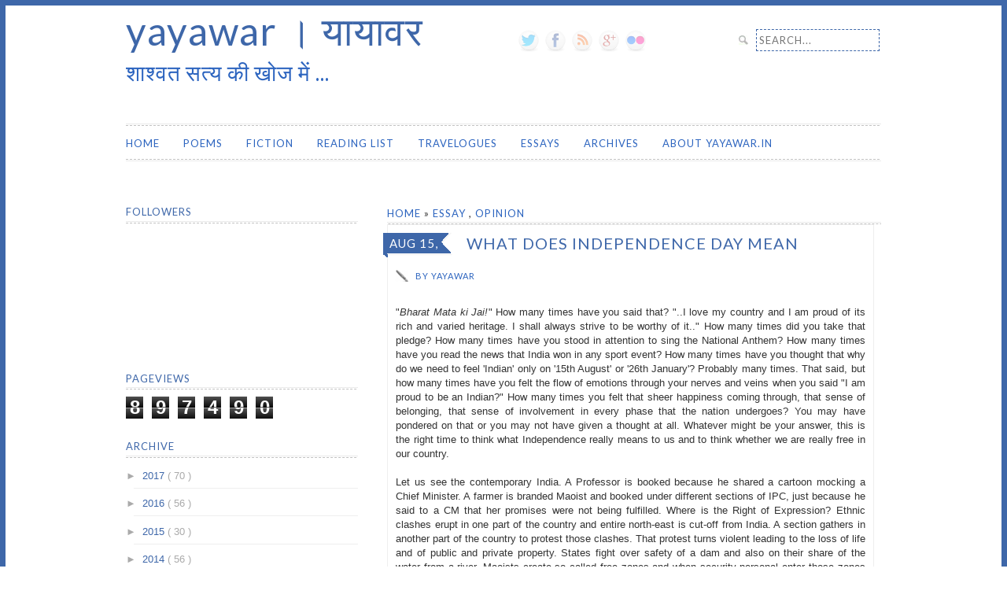

--- FILE ---
content_type: text/html; charset=UTF-8
request_url: https://www.yayawar.in/2012/08/what-independence-day-means.html
body_size: 24340
content:
<!DOCTYPE html>
<html class='v2' dir='ltr' xmlns='http://www.w3.org/1999/xhtml' xmlns:b='http://www.google.com/2005/gml/b' xmlns:data='http://www.google.com/2005/gml/data' xmlns:expr='http://www.google.com/2005/gml/expr'>
<head>
<link href='https://www.blogger.com/static/v1/widgets/335934321-css_bundle_v2.css' rel='stylesheet' type='text/css'/>
<meta content='IE=EmulateIE7' http-equiv='X-UA-Compatible'/>
<meta content='width=1100' name='viewport'/>
<meta content='text/html; charset=UTF-8' http-equiv='Content-Type'/>
<meta content='blogger' name='generator'/>
<link href='https://www.yayawar.in/favicon.ico' rel='icon' type='image/x-icon'/>
<link href='https://www.yayawar.in/2012/08/what-independence-day-means.html' rel='canonical'/>
<link rel="alternate" type="application/atom+xml" title="yayawar &#2404; य&#2366;य&#2366;वर - Atom" href="https://www.yayawar.in/feeds/posts/default" />
<link rel="alternate" type="application/rss+xml" title="yayawar &#2404; य&#2366;य&#2366;वर - RSS" href="https://www.yayawar.in/feeds/posts/default?alt=rss" />
<link rel="service.post" type="application/atom+xml" title="yayawar &#2404; य&#2366;य&#2366;वर - Atom" href="https://www.blogger.com/feeds/3330635634532878816/posts/default" />

<link rel="alternate" type="application/atom+xml" title="yayawar &#2404; य&#2366;य&#2366;वर - Atom" href="https://www.yayawar.in/feeds/997638021912590385/comments/default" />
<!--Can't find substitution for tag [blog.ieCssRetrofitLinks]-->
<link href='https://blogger.googleusercontent.com/img/b/R29vZ2xl/AVvXsEjNxw6XqXhDMA7HoIHDtqk_sZ4tXaeDadDvvs32K8CeCbdMqWJGuOmzo0r_edRf91RZt1XKOcbOaqjVcZ2wtnyk9gdCIj0k5hIQbInSXClozF6BuLAUGCwSzO9L90N6PIyuUHgHDN94Jk8/s400/independence_05.gif' rel='image_src'/>
<meta content='When Independence Day has become merely a ritual, let us think what can be done for the country and countrymen.' name='description'/>
<meta content='https://www.yayawar.in/2012/08/what-independence-day-means.html' property='og:url'/>
<meta content='What Does Independence Day Mean' property='og:title'/>
<meta content='When Independence Day has become merely a ritual, let us think what can be done for the country and countrymen.' property='og:description'/>
<meta content='https://blogger.googleusercontent.com/img/b/R29vZ2xl/AVvXsEjNxw6XqXhDMA7HoIHDtqk_sZ4tXaeDadDvvs32K8CeCbdMqWJGuOmzo0r_edRf91RZt1XKOcbOaqjVcZ2wtnyk9gdCIj0k5hIQbInSXClozF6BuLAUGCwSzO9L90N6PIyuUHgHDN94Jk8/w1200-h630-p-k-no-nu/independence_05.gif' property='og:image'/>
<title>
What Does Independence Day Mean
        | 
        yayawar &#2404; य&#2366;य&#2366;वर
</title>
<style id='page-skin-1' type='text/css'><!--
.navbar {
visibility: hidden;
display: none;
}
.section, .widget {
margin: 0;
padding: 0;
}
/* CSS Reset */
html,body,div,span,object,iframe,
h1,h2,h3,h4,h5,h6,p,blockquote,pre,
a,abbr,address,cite,code,del,dfn,em,
img,ins,q,small,strong,sub,sup,dl,dt,
dd,ol,ul,li,fieldset,form,label,legend,
table,caption,tbody,tfoot,thead,tr,th,td{
border:0;
margin:0;
padding:0
}
article,aside,figure,figure img,figcaption,
hgroup,footer,header,nav,section,video,object{
display:block
}
a img{
border:0
}
a img:hover {background:none:}
figure{
position:relative
}
figure img{
width:100%
}
audio, canvas, video {
display: inline-block;
*display: inline;
*zoom: 1;
}
audio:not([controls]) {
display: none;
}
[hidden] {
display: none;
}
/* =============================================================================
Global
========================================================================== */
html {
font-size: 100%;
-webkit-text-size-adjust: 100%;
-ms-text-size-adjust: 100%;
}
html,
button,
input,
select,
textarea {
font-family: 'Verdana',sans-serif;
color: #333;
}
body {
border-top: 7px solid #3E67A9;
border-right: 7px solid #3E67A9;
border-left: 7px solid #3E67A9;
margin: 0;
font-size: 13px;
line-height: 20px;
}
::-moz-selection {
background: #3E67A9;
color: #fff;
text-shadow: none;
}
::selection {
background: #3E67A9;
color: #fff;
text-shadow: none;
}
.chromeframe {
margin: 0.2em 0;
background: #FF3300;
color: #FFF;
padding: 10px 0;
}
.chromeframe a {
color: #FFF;
border-bottom: 1px solid #FFF;
}
/* =============================================================================
Links
========================================================================== */
a {
color: #3E67A9;
text-decoration: none;
}
a:visited {
color: #3E67A9;
}
a:hover {
color: #fff;
background-color:#3E67A9;
}
a:focus {
outline: thin dotted;
}
a:hover,
a:active {
outline: 0;
}
/* =============================================================================
Headings
========================================================================== */
h1,
h2,
h3,
h4,
h5 {
color: #3E67A9;
font-family: 'Lato',sans-serif;
letter-spacing: 1px;
text-transform: uppercase;
font-weight: 400;
line-height: 110%
}
h1 {
font-size: 20px;
color: #3E67A9;
margin: 10px 0;
}
h2 {
font-size: 16px;
color: #3E67A9;
margin: 10px 0;
}
h3 {
font-size: 13px;
color: #3E67A9;
background: url(https://blogger.googleusercontent.com/img/b/R29vZ2xl/AVvXsEgUpLRHJmcjOng1TEG52Qk7U_Wo_YKnP03odeArVifWiaeqeG78CmguoUOyIc4fzBxzSQnushmXKpGusso9YjDvgvxUf__s8r3GrAWY05AMmF2Qjo_Kb6VsG64hnh_mrsUC0dlhCtf7DzA/s0/dot-border.jpg) repeat-x bottom;
padding: 0 0 7.5px 0;
margin: 5px 0;
}
h4,
h5,
h6 {
font-size: 11px;
line-height: 200%;
}
/* =============================================================================
Typography
========================================================================== */
address {
display: block;
margin: 10px 0;
font-style: normal;
color: #666;
}
abbr[title] {
border-bottom: 1px dotted;
}
b,
strong {
font-weight: bold;
}
blockquote {
margin: 1em 40px;
font-size: 13px;
font-family: 'Verdana',sans-serif;
font-style: italic;
}
cite {
color: #666;
font-size: 12px;
font-weight: 400;
letter-spacing: 0.05em;
text-transform: uppercase;
font-style: normal;
}
dfn {
font-style: italic;
}
hr {
display: block;
height: 1px;
border: 0;
border-top: 1px solid #ccc;
margin: 1em 0;
padding: 0;
}
ins {
background: #ff9;
color: #000;
text-decoration: none;
}
mark {
background: #ff0;
color: #000;
font-style: italic;
font-weight: bold;
}
pre,
code,
kbd,
samp {
font-family: monospace, monospace; _font-family: 'courier new', monospace;
font-size: 1em;
}
pre {
white-space: pre;
white-space: pre-wrap;
word-wrap: break-word;
}
p {
padding: 0 0 20px 0;
margin: 0;
}
q {
quotes: none;
}
q:before, q:after {
content: "";
content: none;
}
small {
font-size: 85%;
}
sub,
sup {
font-size: 75%;
line-height: 0;
position: relative;
vertical-align: baseline;
}
sup {
top: -0.5em;
}
sub {
bottom: -0.25em;
}
/* =============================================================================
List
========================================================================== */
ul {
list-style: square ;
}
ol ol {
list-style: upper-alpha;
}
ol ol ol {
list-style: lower-alpha;
}
ul,
ol {
margin: 1em 0;
padding: 0 0 0 20px;
}
dl.gallery-item {
margin: 0;
}
dt {
color: #000;
}
dd {
margin: 0 0 15px 10px;
}
nav ul,
nav ol {
list-style: none;
list-style-image: none;
margin: 0;
padding: 0;
}
/* =============================================================================
Form, button
========================================================================== */
form {
margin: 0;
}
fieldset {
border: 0;
margin: 0;
padding: 0;
}
label {
cursor: pointer;
}
legend {
border: 0;
*margin-left: -7px;
padding: 0;
white-space: normal;
}
button,
input,
select,
textarea {
font-size: 100%;
margin: 0;
vertical-align: baseline; *vertical-align: middle;
}
textarea: focus
{
border-color:#3E67A9;
}
button
{
line-height: normal;
border: 1px dashed #3E67A9;
padding: 5px 3px;
}
input {
line-height: normal;
border: 1px dashed #3E67A9;
padding: 5px 3px;
}
button,
input[type="button"],
input[type="reset"],
input[type="submit"] {
cursor: pointer;
-webkit-appearance: button;
*overflow: visible;
}
button[disabled],
input[disabled] {
cursor: default;
}
input[type="checkbox"],
input[type="radio"] {
box-sizing: border-box;
padding: 0;
*width: 13px;
*height: 13px;
}
input[type="search"] {
-webkit-appearance: textfield;
-moz-box-sizing: content-box;
-webkit-box-sizing: content-box;
box-sizing: content-box;
}
input[type="search"]::-webkit-search-decoration,
input[type="search"]::-webkit-search-cancel-button {
-webkit-appearance: none;
}
button::-moz-focus-inner,
input::-moz-focus-inner {
border: 0;
padding: 0;
}
textarea {
overflow: auto;
vertical-align: top;
resize: vertical;
}
input:valid,
textarea:valid {}
input:invalid,
textarea:invalid {
background-color: #f0dddd;
}
/* =============================================================================
Table
========================================================================== */
table {
border-collapse: collapse;
border-spacing: 0;
}
.entry-content table {
border-bottom: margin: 0 0 15px ;
width: 100%;
}
th,
td {
text-align: left;
}
td {
vertical-align: top;
border-top: 1px solid #DDD;
padding: 5px 10px 5px 0;
}
th {
font-weight: 400;
font-size: 13px;
color: #666;
text-transform: uppercase;
}
/* =============================================================================
WordPress generated css
========================================================================== */
.page-link{
font-family: 'Lato',sans-serif;
font-size: 11px;
font-weight: 400;
text-transform: uppercase;
color: #AAA;
letter-spacing: 5px;
margin: 10px 0;
}
.page-link span {
letter-spacing: 1px;
}
.wp-caption {
max-width: 96%;
}
.wp-caption-text,
.gallery-caption {
font-family: 'Lato',sans-serif;
font-size: 11px;
font-weight: 400;
text-transform: uppercase;
color: #AAA;
letter-spacing: 1px;
margin: 0 5px 5px 5px;
text-align: center;
}
.bypostauthor {}
.sticky {}
article.sticky  .sticky-label{
width: 82px;
height: 83px;
position: absolute;
right: -5px;
top: -5px;
background: url(https://blogger.googleusercontent.com/img/b/R29vZ2xl/AVvXsEj3tenOfCn-Y1rxOn-d0sBEYLK0-EMfaSgZxJZH-OpeHi78e-TAnlE9WXYDy906toZgmBH2Ts0580q5N-OPql1C4ysy5jYqDIj_5w2TB09Zku8OmRPnt6bFy3dSPhAJn1lVjp2ma_VD7ss/s0/featured.png) no-repeat;
}
.alignright {
display: inline;
float: right;
margin-left: 15px;
}
.alignleft {
display: inline;
float: left;
margin-right: 15px;
}
.aligncenter {
clear: both;
display: block;
margin-left: auto;
margin-right: auto;
}
/* =============================================================================
Images
========================================================================== */
img {
border: 0;
-ms-interpolation-mode:
bicubic;
}
svg:not(:root) {
overflow: hidden;
}
figure {
margin: 0;
}
img.size-full,
img.size-large {
max-width: 95.5%;
height: auto;
}
img[class*="align"],
img[class*="wp-image-"]{
border: 1px dashed #DDDDDD;
padding: 6px;
margin: auto;
}
img.alignnone {
margin: 7.5px 0;
}
img.alignright {
display: inline;
float: right;
margin: 5px 0 15px 15px;
}
img.alignleft {
display: inline;
float: left;
margin: 5px 15px 15px 0 ;
}
img.aligncenter {
clear: both;
display: block;
margin: 10px auto;
}
/* =============================================================================
Theme Backbone
========================================================================== */
.container {
padding-left: 20px;
padding-right: 20px;
}
.row {
width: 100%;
max-width: 960px;
min-width: 755px;
margin: 0 auto;
overflow: hidden;
}
.rowheader {
width: 100%;
margin: 0 auto;
max-width: 960px;
min-height: 50px;
}
.column-sidebar,
.column-half {
margin-right: 3.8%;
float: left;
min-height: 1px;
}
.column-content {
margin-left: 3.8%;
float: right;
min-height: 1px;
}
.row .column-sidebar {
width: 30.75%;
}
.row .column-half {
width: 48%;
}
.row .column-content {
width: 65.4%;
}
.row .column-full {
width: 100%;
float: left;
}
.nomargin {
margin-right: 0px;
}
/* =============================================================================
Flexslider by Woothemes
========================================================================== */
.sliderarea {
margin: 0 0 20px 0;
}
.flexcontainer {
width: 100%;
max-width: 960px;
margin: 0 auto;
padding: 0 0 25px 0
}
/* =============================================================================
Header area
========================================================================== */
.headerarea {
margin: 5px 0 0 0;
}
.headerarea h1 {
font-size: 50px;
font-weight: 400;
margin: 0;
}
.headerarea h1 a {
text-transform: none;
}
.headerarea h2 {
font-size: 28px;
color: #2C64BF;
}
#searchbox  {
float: right;
margin: 25px 0 0 0;
}
#searchbox  input[type="text"] {
font-family: 'Lato',sans-serif;
font-size: 13px; color: #3E67A9;
letter-spacing: 1px;
text-transform: uppercase;
float: right;
}
#searchbox  input[type="text"]:focus {
border: 1px dashed  #3E67A9;
}
#searchbox input[type="submit"] {
width: 12px; height: 12px;
background: url("https://blogger.googleusercontent.com/img/b/R29vZ2xl/AVvXsEhvj3D4nh7dHATOI1al8p7gRllUfwH0CSJx-b_2HkiLzu71czG3E0jIAGnJHu2seGYJzAqLfYkvCRl09EAk86fEtLGSftke4SoaiW13PTZeNubnDaKB8_UCy1p2ZAKcKNXMdRm2qK33yAc/s0/search-bg.jpg") no-repeat 0px 0px;
text-indent: -9999px;
border: none;
margin: 8px 10px 0 0;
}
#searchbox input[type="submit"]:hover {
background: url("https://blogger.googleusercontent.com/img/b/R29vZ2xl/AVvXsEhvj3D4nh7dHATOI1al8p7gRllUfwH0CSJx-b_2HkiLzu71czG3E0jIAGnJHu2seGYJzAqLfYkvCRl09EAk86fEtLGSftke4SoaiW13PTZeNubnDaKB8_UCy1p2ZAKcKNXMdRm2qK33yAc/s0/search-bg.jpg") no-repeat 0px -12px;
}
label.screen-reader-text {
clip: rect(1px, 1px, 1px, 1px);
position: absolute !important;
}
/* =============================================================================
Top menu area
========================================================================== */
.topmenuarea {
margin: 40px 0 20px 0;
}
#topmenu {
background: url(https://blogger.googleusercontent.com/img/b/R29vZ2xl/AVvXsEiZEP77Nnzl8kGbV-EU4LRvFkIwg2_OIqBERNTohqZSGEgUhbAP3jpZeDxSlepdvdUOERYabEhdqVRPOgproix35YuyvbT7Ve-dKj0uZnP5sU5HDMhtBb-efds2xTOIAO1_GOhAbszGLII/s0/menu-bg.jpg) repeat-x;
padding: 5px 0 0 0;
height: 65px;
}
#topmenu ul {
list-style: none;
margin: 0;
padding: 0;
}
#topmenu ul li {
float: left;
position: relative;
font-family: 'Lato',sans-serif;
font-size: 13px;
font-weight: 400;
letter-spacing: 1px;
text-transform: uppercase;
margin: 0 30px 0 0;
padding: 0;
color: #2C64BF;
}
#topmenu ul ul {
display: none;
float: left;
position: absolute;
top: 2em;
left: -5px;
z-index: 99999;
padding: 5px 0 0 5px;
margin: 14px 0 0 0;
background: #fff;
border: 1px dashed #3E67A9;
border-top: none;
}
#topmenu ul ul ul {
left: 100%;
top: -20px;
border: 1px dashed #3E67A9;
}
#topmenu ul ul li,
#topmenu ul ul ul li {
min-width: 130px;
margin: 0;
padding: 0;
border: none;
background: #fff;
}
#topmenu u ul a {
line-height: 1.5em;
padding: .5em .5em .5em 1em;
width: 10em;
height: auto;
}
#topmenu ul li a {
text-decoration: none;
color: #2C64BF;
display: block;
line-height: 3.1em;
}
#topmenu ul li:hover > ul {
display: block;
}
#topmenu ul ul a:hover {
color: #fff;
background-color:#3E67A9;
}
#topmenu ul li:hover > a,
#topmenu ul ul :hover > a {
color: #fff;
background-color:#3E67A9;
}
#topmenu ul li.current_page_item a {
color: #3E67A9;
}
#topmenu select {
display: none;
}
/* =============================================================================
Content
========================================================================== */
.contentarea{
margin: 0 0 20px 0;
}
#content {
margin: 15px 0;
padding: 0 0 10px 0;
}
#breadcrumbs {
font-family: 'Lato',sans-serif;
font-size: 13px;
letter-spacing: 1px;
text-transform: uppercase;
font-weight: 400;
background: url(https://blogger.googleusercontent.com/img/b/R29vZ2xl/AVvXsEgUpLRHJmcjOng1TEG52Qk7U_Wo_YKnP03odeArVifWiaeqeG78CmguoUOyIc4fzBxzSQnushmXKpGusso9YjDvgvxUf__s8r3GrAWY05AMmF2Qjo_Kb6VsG64hnh_mrsUC0dlhCtf7DzA/s0/dot-border.jpg) repeat-x bottom;
padding: 0 0 5px 0;
}
#breadcrumbs a {
color: #2C64BF;
}
#breadcrumbs a:hover {
color: #fff;
background-color:#3E67A9;
}
#breadcrumbs .current span {
color: #3E67A9;
}
.content-box {
width: 95%;
border: 1px solid #EEE;
padding: 0px 10px 10px 10px;
margin: 0;
position: relative;
}
.entry-date {
background: url(https://blogger.googleusercontent.com/img/b/R29vZ2xl/AVvXsEgUHVNnxZPMg5twsOrQrmJnhP22enjBme3I3K1aURIpRVT3vbaJmi364-UpyOUYlwGv3PIium9nNSHqZM_S8KgwxhVvh725rHpRn7OjNU1y3FUQJqD-hWzrHeyXntQ4EJW5Xgp-cdwDu4A/s1600/date-bg.png) no-repeat;
font-family: 'Lato',sans-serif;
font-size: 15px;
font-weight: 400;
letter-spacing: 1px;
text-transform: uppercase;
color: #FFF;
position: absolute;
top: 10px;
left: -16px;
padding: 2.5px 40px 10px 7.5px;
width:91px;
height:21px;
}
.entry-title {
margin: 12px 0 10px 90px;
}
.entry-author {
float: left;
margin: 12.5px 10px 10px 0;
background: url(https://blogger.googleusercontent.com/img/b/R29vZ2xl/AVvXsEhSm3BdbMYndZ9mxUCILGxnRq2snyRvVgwKNsX3bFLvD4ZRZWu8VPRztvX4ydqIC1At8jFfoyuTV2iogF1XTJ2gHanhnr44DGZt5298BWA0PzFJtbhd24L42IoosaBn7jJ7ChHH4FrEgTs/s0/author.jpg) no-repeat left center;
padding: 0 0 0 25px;
font-family: 'Lato',sans-serif;
font-size: 11px;
font-weight: 400;
letter-spacing: 1px;
text-transform: uppercase;
color: #2C64BF;
}
.entry-comments {
float: left;
margin: 12.5px 0 10px 0;
background: url(https://blogger.googleusercontent.com/img/b/R29vZ2xl/AVvXsEjX4lMVYvpn2FVeF1GWq3XtdQL1eKNrLl9GH0uBUhi8n0hdSorH-UyvAj7wQPzonscuzwDxOK4ET6OjwAIEfrZfsYLuEhkncpxwXxuZwedH25QgXjHGmUjlNBI8KCcwe0uccQEof8JaejU/s0/comments.jpg) no-repeat left center;
padding: 0 0 0 25px;
font-family: 'Lato',sans-serif;
font-size: 11px;
font-weight: 400;
letter-spacing: 1px;
text-transform: uppercase;
color: #2C64BF;
}
.entry-author a,
.entry-comments a {
color: #3E67A9;
}
.entry-author a:hover,
.entry-comments a:hover {
color: #fff;
background-color:#3E67A9;
}
.more-link {
width: 125px;
display: block;
background: #3E67A9;
padding: 2.5px 15px;
margin: 10px 0;
font-family: 'Lato',sans-serif;
font-size: 11px;
font-weight: 400;
letter-spacing: 1px;
text-transform: uppercase;
color: #FFF;
}
.more-link :hover,
.more-link:visited{
color: #FFF;
}
.cat-links,
.tag-links,
.edit-link{
font-family: 'Lato',sans-serif;
font-size: 11px;
font-weight: 400;
letter-spacing: 1px;
text-transform: uppercase;
color: #AAA;
}
.content-box .post h3 {
margin: 30px 0 10px 0;
}
.single  footer.entry-meta {
margin: 10px 0 0 0;
}
.single #content ,
.archive #content,
.search #content {
margin: 20px 0 0 0;
padding: 0 0 10px 0;
}
.attachment #content {
margin: 20px 0 0 5px;
}
.page .entry-title,
.error404 .entry-title,
.search-no-results .entry-title{
margin: 0 0 20px 0;
}
.search-results .entry-title {
margin: 0 0 10px 90px;
}
.socialshareboxsingle {
font-family: 'Lato',sans-serif;
font-size: 11px;
font-weight: 400;
letter-spacing: 1px;
text-transform: uppercase;
color: #666;
margin: 10px 0 0 0;
}
.socialshareboxsingle ul {
list-style: none;
}
.socialshareboxsingle ul li {
float: left;
margin: 0 -10px;
}
.socialshareboxsingle ul li:first-child {
margin: 0 -10px 0 -20px;
}
.attachment .socialshareboxsingle {
margin: 20px 0 0 0;
}
.pagination {
font-family: 'Lato',sans-serif;
font-size: 15px;
font-weight: 400;
letter-spacing: 1px;
text-transform: uppercase;
color: #AAA;
margin: 0 0 0 5px;
}
.pagination span,
.pagination a {
margin: 0px 5px;
}
.pagination .current {
border-bottom: 2px solid #3E67A9;
}
#singlenav{
margin: 10px 0 0 0;
padding: 10px 0 10px 0;
border-top: 1px solid #EEE;
overflow: hidden;
font-weight: bold;
}
.previousnav{
float: left;
}
.nextnav{
float: right;
}
hr.post-shadow {
width: 100%;
min-height: 30px;
margin: 0 0 10px 0;
border: none;
background: url(https://blogger.googleusercontent.com/img/b/R29vZ2xl/AVvXsEiZeTDQzECJ8ZDHWOIqLVaFslHc0PaxpwC5HRU7YyfILvtReVBU3Bgz2_HPfv8aCzqGtoa3bzilKqR5BSeCjL4qWaS4Vt4iKTm36_g5HgrBTlL0Yt_o4a6lBtsWPy7-fV7rFD0UPhcCJlw/s0/post-shadow.jpg) no-repeat right bottom;
}
.error404 {}
.error404 .bigfont {
font-family: 'Lato',sans-serif;
font-size: 37px;
font-weight: 400;
letter-spacing: 1px;
text-transform: uppercase;
color: #AAA;
line-height: 40px;
color: #FF2222;
}
.error404 .widget {
margin: 20px 0 0 0;
}
#author-info {
margin: 0 0 10px 0;
}
#author-avatar {
float: left;
margin: 0 10px 5px 0;
}
#author-avatar img {
padding: 5px;
border: 1px dashed #DDD;
}
#author-link {
color: #333;
font-family: 'Lato',sans-serif;
font-weight: 400;
letter-spacing: 1px;
text-transform: uppercase;
}
/* =============================================================================
Comments
========================================================================== */
#comments {
margin: 20px 0 ;
}
#comments ol {
color: #333;
}
#comments ol li {
margin: 10px 0 ;
}
.comment-author {
font-family: 'Lato',sans-serif;
font-size: 11px;
font-weight: 400;
letter-spacing: 1px;
text-transform: uppercase;
color: #333;
}
.comment-author a {
color: #333;
}
.comment-author a:hover {
color: #fff;
background-color:#3E67A9;
}
.comment-content {
color: #888;
}
.comment-meta {
color: #CCC;
}
ul.children  {
list-style: none;
}
ul.children li {
border-left: 1px solid #E6E6E6;
padding: 5px 5px 5px 10px;
}
#respond {
margin: 20px 0;
}
#respond p {}
#respond label {
margin: 5px 10px 5px 0;
font-family: 'Lato',sans-serif;
font-size: 11px;
font-weight: 400;
letter-spacing: 1px;
text-transform: uppercase;
color: #AAA;}
#respond textarea {
border:1px dashed #C3C3C3;
}
#respond  .comment-form-author input[type="text"]{
margin: 0 0 0 17px;
}
#respond  .comment-form-email input[type="text"]{
margin: 0 0 0 16px;
}
#respond  .comment-form-url input[type="text"]{
margin: 0 0 0 12px;
}
/* =============================================================================
Attachment image
========================================================================== */
.attachment-image, .entry-attachment .aligncenter {
text-align: center;
}
.entry-attachment .attachment-attachment-large {
width: 900px;
}
.attachment-thumbnail-bottom {
width: 98%;
margin: 0 auto;
text-align: center;
}
.attachment-thumbnail-bottom img {
width: 80px;
margin: 2.5px 1px;
-webkit-transition: all 0.3s ease-in-out;
-moz-transition: all 0.3s ease-in-out;
-o-transition: all 0.3s ease-in-out;
-ms-transition: all 0.3s ease-in-out;
transition: all 0.3s ease-in-out;
opacity: 0.5;
}
.attachment-thumbnail-bottom img:hover {
opacity: 1;
}
.attachment .content-box {
width: 97%;
}
/* =============================================================================
Sidebar and widget
========================================================================== */
#sidebar .widget {
margin: 0 0 20px 0;
}
#sidebar .widget ul {
padding: 0;
margin: 0;
}
#sidebar .widget ul li {
color: #aaa;
border-bottom: 1px solid #eee;
padding: 8px 0 8px 5px;
list-style: none;
}
#sidebar .widget ul li a {
color: #3E67A9;
}
#sidebar .widget ul li a:hover {
color: #fff;
background-color:#3E67A9;
}
#ArchiveList ul.flat li.archivedate {
color: #aaa;
border-bottom: 1px solid #eee;
padding: 8px 0 8px 5px;
list-style: none;
}
.footerarea .widget {}
.footerarea  .widget ul {
padding: 0 0 0 20px;
}
.footerarea .widget ul li {
color: #EEE;
border: none;
list-style: square;
padding: 2px 0;
}
.footerarea .widget a {
color: #EEE;
border-bottom: 1px dotted #EEE;
}
.footerarea .widget a:hover {
color: #fff;
border-bottom: 1px solid #FFF;
}
#sidebar h2,
.eror404 .widgettitle {
font-family: 'Lato',sans-serif;
font-size: 13px;
letter-spacing: 1px;
text-transform: uppercase;
font-weight: 400;
background: url(https://blogger.googleusercontent.com/img/b/R29vZ2xl/AVvXsEgUpLRHJmcjOng1TEG52Qk7U_Wo_YKnP03odeArVifWiaeqeG78CmguoUOyIc4fzBxzSQnushmXKpGusso9YjDvgvxUf__s8r3GrAWY05AMmF2Qjo_Kb6VsG64hnh_mrsUC0dlhCtf7DzA/s0/dot-border.jpg) repeat-x bottom;
padding: 7.5px 0;
margin: 7.5px 0;
color: #3E67A9;
}
.footerarea .widget_recentpost_widget ul  {
padding: 0;
}
.footerarea .widget_recentpost_widget ul li{
list-style:none;
}
.footerarea h2 {
background: none;
border-bottom: 1px dashed #DDD;
padding: 7.5px 0;
color: #3E67A9;
}
/* =============================================================================
Footer
========================================================================== */
.footerarea {
background: #3E67A9;
color: #fff;
padding: 10px 20px;
}
/* =============================================================================
Copyright
========================================================================== */
.copyrightarea {
margin-top: 0 auto;
padding: 10px 0 0 0;
color: #fff;
text-align:justify;
}
.copyrightarea a{
color: #DDD;
}
.copyrightarea a:hover {
color: #3E67A9;
background-color:#fff;
}
/* ============= Responsive CSS ============= */
@media only screen and (min-width: 240px) and ( max-width: 768px) {
/* Theme Backbone */
.row,
body,
.container {
width: 100%;
min-width: 0;
margin-left: 0px;
margin-right: 0px;
padding-left: 0px;
padding-right: 0px;
}
.row .column-sidebar,
.row .column-half,
.row .column-full {
width: auto;
float: none;
margin-left: 0px;
margin-right: 0px;
padding-left: 20px;
padding-right: 20px;
}
.row .column-content {
width: auto;
float: none;
margin-left: 0px;
margin-right: 0px;
padding-left: 20px;
padding-right: 20px;
}
/* Searchbox */
#searchbox {
float: left;
}
/* Top Menu */
#topmenu {
padding: 5px 20px 0 20px;
}
/* Footer widget */
.footerarea {
padding: 10px 0px;
}
}
@media only screen and (min-width: 240px) and ( max-width: 480px) {
#topmenu ul {
display: none
}
#topmenu select {
display: block;
padding: 10px 0;
background: #FFF;
border:none;
font-size: 13px;
color: #333;
font-family: 'Lato',sans-serif;
font-weight: 400;
letter-spacing: 1px;
text-transform: uppercase;
}
#topmenu option {
border: none;
}
}
/* =============================================================================
Help class
========================================================================== */
.clearfix:before,
.clearfix:after {
content: "";
display: table;
}
.clearfix:after {
clear: both;
}
.clearfix {
*zoom: 1;
}
/* =============================================================================
Print CSS
========================================================================== */
@media print {
* {
background: transparent !important;
box-shadow:none !important;
text-shadow: none !important;
filter:none !important;
-ms-filter: none !important;
}
a,
a:visited {
border-bottom: 1px dotted #000;
padding: 0 0 2px 0;
}
abbr[title]:after {
content: " (" attr(title) ")";
}
.ir a:after,
a[href^="javascript:"]:after,
a[href^="#"]:after {
content: "";
}
pre,
blockquote {
border: 1px solid #999;
page-break-inside: avoid;
}
thead {
display: table-header-group;
}
tr,
img {
page-break-inside: avoid;
}
img {
max-width: 100% !important;
}
@page {
margin: 0.5cm;
}
p,
h2,
h3 {
orphans: 3;
widows: 3;
}
h2,
h3 {
page-break-after: avoid;
}
/* Make sense */
.row,
.rowheader,
body,
.container {
width: 100%;
min-width: 0;
margin-left: 0px;
margin-right: 0px;
padding-left: 0px;
padding-right: 0px;
}
.row .column-sidebar,
.row .column-half,
.row .column-content,
.row .column-full {
width: 100%;
float: none;
margin-left: 0px;
margin-right: 0px;
padding-left: 20px;
padding-right: 20px;
}
/* Hide this */
#searchbox, .topmenuarea, .sliderarea, .footerarea, .widget, .pagination {
display: none
}
/* Edit style */
.content-box {
border: none;
}
.entry-date  {
position: relative;
padding: 0;
margin: 0;
left: 0;
top: 0;
font-family: 'Verdana',sans-serif;
letter-spacing: 0px;
text-transform: capitalize;
font-size: 11px;
}
a[rel=bookmark]:after {
content: " (" attr(href) ")";
}
a[rel=bookmark] {
border: none;
}
.entry-title {
margin: 10px 0 0 0;
padding: 0;
}
.entry-title a {
border: none;
color: #3E67A9;
}
.entry-author,
.entry-author {
padding: 0;
}
}
#ArchiveList {margin-left: 10px;}
.archivedate.expanded {border-bottom-width: 0px;}
h3.nr_title {font-size: 12px;}
.toptop {opacity:0.6;}
a:hover.toptop {opacity:1.00;background:none;}

--></style>
<!-- Font -->
<link href='https://fonts.googleapis.com/css?family=Lato' rel='stylesheet' type='text/css'/>
<link href='https://plus.google.com/109138472760349405435' rel='Author'/>
<link href='https://plus.google.com/109138472760349405435' rel='Publisher'/>
<script type='text/javascript'>
      var _gaq = _gaq || [];
      _gaq.push(['_setAccount', 'UA-34557449-1']);
                 _gaq.push(['_trackPageview']);
                 (function() {
                 var ga = document.createElement('script'); ga.type = 'text/javascript'; ga.async = true;
                 ga.src = ('https:' == document.location.protocol ? 'https://' : 'http://') + 'stats.g.doubleclick.net/dc.js';
                 var s = document.getElementsByTagName('script')[0]; s.parentNode.insertBefore(ga, s);
                 })();
    </script>
<style type='text/css'>
      /*
      ColorBox Core Style
      The following rules are the styles that are consistant between themes.
      Avoid changing this area to maintain compatability with future versions of ColorBox.
      */
      #colorbox, #cboxOverlay, #cboxWrapper{position:absolute; top:0; left:0; z-index:9999; overflow:hidden;}
      #cboxOverlay{position:fixed; width:100%; height:100%;}
      #cboxMiddleLeft, #cboxBottomLeft{clear:left;}
      #cboxContent{position:relative; overflow:visible;}
      #cboxLoadedContent{overflow:auto;}
      #cboxLoadedContent iframe{display:block; width:100%; height:100%; border:0;}
      #cboxTitle{margin:0;}
      #cboxLoadingOverlay, #cboxLoadingGraphic{position:absolute; top:0; left:0; width:100%;}
      #cboxPrevious, #cboxNext, #cboxClose, #cboxSlideshow{cursor:pointer;}
      /* 
      ColorBox example user style
      The following rules are ordered and tabbed in a way that represents the
      order/nesting of the generated HTML, so that the structure easier to understand.
      */
      #cboxOverlay{background:#fff;}
      #colorbox{}
      #cboxContent{margin-top:32px;}
      #cboxLoadedContent{background:#000; padding:1px;}
      #cboxLoadingGraphic{background:url(https://blogger.googleusercontent.com/img/b/R29vZ2xl/AVvXsEgVrT3cnJlPmOZzN_7f9a36xwoEFv7wRzhqq2NXZhP8EQ7Y0g5ZcgixK1bZ_iiUzwzFmO9UXlO1C0ul3yni1yBLK3MhFPZUo0SwV9SX4r-w112S5Qu4z7NOPK2YmVkfBCHTidSSKQ6T/s1600/loading.gif) center center no-repeat;}
      #cboxLoadingOverlay{background:#000;}
      #cboxTitle{position:absolute; top:-22px; left:0; color:#000;}
      #cboxCurrent{position:absolute; top:-22px; right:205px; text-indent:-9999px;}
      #cboxSlideshow, #cboxPrevious, #cboxNext, #cboxClose{text-indent:-9999px; width:20px; height:20px; position:absolute; top:-20px; background:url(https://blogger.googleusercontent.com/img/b/R29vZ2xl/AVvXsEhnvvm5SPauZEs3wLeuQcUAO1TOokfX8i7yBvbdFPxcOFA7iSqqz2WdHjgdC_82kIlgk-_WBCLIGSBIR_m6r8Gwbj0_4m-oIR_dcDDST-2qDQQyJ2YvcjDVvZLD8wVmov4vsW1nhNKX/s1600/controls.png) 0 0 no-repeat;}
      #cboxPrevious{background-position:0px 0px; right:44px;}
      #cboxPrevious.hover{background-position:0px -25px;}
      #cboxNext{background-position:-25px 0px; right:22px;}
      #cboxNext.hover{background-position:-25px -25px;}
      #cboxClose{background-position:-50px 0px; right:0;}
      #cboxClose.hover{background-position:-50px -25px;}
      .cboxSlideshow_on #cboxPrevious, .cboxSlideshow_off #cboxPrevious{right:66px;}
      .cboxSlideshow_on #cboxSlideshow{background-position:-75px -25px; right:44px;}
      .cboxSlideshow_on #cboxSlideshow.hover{background-position:-100px -25px;}
      .cboxSlideshow_off #cboxSlideshow{background-position:-100px 0px; right:44px;}
      .cboxSlideshow_off #cboxSlideshow.hover{background-position:-75px -25px;}
    </style>
<script src='https://ajax.googleapis.com/ajax/libs/jquery/1.5.2/jquery.min.js'></script>
<script>
      $(document).ready(function(){
        //Examples of how to assign the ColorBox event to elements
        $("a[rel='colorbox']").colorbox({rel:'colorbox',transition:"fade", maxWidth:"95%", maxHeight:"95%"});
          });
    </script>
<link href='https://www.blogger.com/dyn-css/authorization.css?targetBlogID=3330635634532878816&amp;zx=3e5dc46e-4d49-49d3-a107-177d79e6da1b' media='none' onload='if(media!=&#39;all&#39;)media=&#39;all&#39;' rel='stylesheet'/><noscript><link href='https://www.blogger.com/dyn-css/authorization.css?targetBlogID=3330635634532878816&amp;zx=3e5dc46e-4d49-49d3-a107-177d79e6da1b' rel='stylesheet'/></noscript>
<meta name='google-adsense-platform-account' content='ca-host-pub-1556223355139109'/>
<meta name='google-adsense-platform-domain' content='blogspot.com'/>

<!-- data-ad-client=ca-pub-2881227941791859 -->

</head>
<body class='loading' itemscope='' itemtype='http://schema.org/WebPage'>
<!-- Logos & Searchbox -->
<div class='container headerarea'>
<div class='row '>
<div class='column-half '>
<div id='header'>
<div id='logo'>
<div class='section' id='header1'><div class='widget Header' data-version='1' id='Header1'>
<h1 id='site-title'>
<a href='https://www.yayawar.in/'>
yayawar &#2404; य&#2366;य&#2366;वर
</a>
</h1>
<h2 id='site-description'>
श&#2366;श&#2381;वत सत&#2381;य क&#2368; ख&#2379;ज म&#2375;&#2306; ...
</h2>
</div></div>
</div>
</div>
</div>
<div class='column-half nomargin'>
<div id='searchbox'>
<form action='https://www.yayawar.in/search/' id='searchform' method='get' role='search'>
<div>
<label class='screen-reader-text' for='s'>
                  Search for:
                </label>
<input id='s' name='q' placeholder='Search...' type='text' value=''/>
<input id='searchsubmit' type='submit' value='Search'/>
</div>
</form>
</div>
<div style='margin-top: 0px; text-decoration: none; float: left; opacity: 0.6;'>
<div style='text-align: right; padding: 0px; margin-top: 25px; border-right-width: 25px; margin-right: 28px;'>
<a class='toptop' href='https://www.twitter.com/AnuragYayawar'>
<img alt='Twitter' height='30' src='https://blogger.googleusercontent.com/img/b/R29vZ2xl/AVvXsEj1pd9yi9ubfyu1Xyo1g9okFvjgXZ89QklEHJPZ1Oiv_-cACeV-0l9KghzceUKnldSxsmX2e39sRMZ2RgpJD6bhXEhGFLav4lu-gcFQmYpNdopknlGGPMmWtCjWuNLESai2xaNfwxxxiJSA/s0/twitter-icon.png' width='30'/>
</a>
<a class='toptop' href='https://www.facebook.com/yayawar.in'>
<img alt='Facebook' height='30' src='https://blogger.googleusercontent.com/img/b/R29vZ2xl/AVvXsEgH3VaWd2qe6jf-M7kOBrFnmDiKV7TwKR1cBmTlfggQBdcYz7K1HqMhQu_GkqqL-ddg89kWDsHrw23FIJL-TeAfVZGNkSt19WKg0WZ8-Kork_RbbRZT-jI3gtf0x7xkWcDJT-3NB3ZAdkac/s0/facebook-icon.png' width='30'/>
</a>
<a class='toptop' href='https://www.yayawar.in/feeds/posts/default'>
<img alt='Feedburner' height='30' src='https://blogger.googleusercontent.com/img/b/R29vZ2xl/AVvXsEhy2D_l-4eKWFmEDWMrf6RBSXt7y3eIUaTZNXtIlnHYb9ntYhHdM7zrXW3OKH9xz_b_xyeN2Eip3td2jJmBm04wP2ArUl0sUriKc2BrZpgx_raAdDj5ccvpQOqnJ7YiWwUUSDFDaJrsspYg/s0/rss-icon.png' width='30'/>
</a>
<a class='toptop' href='https://www.google.com/+Yayawarin'>
<img alt='Google +1' height='30' src='https://blogger.googleusercontent.com/img/b/R29vZ2xl/AVvXsEhS3rcVxAVGSbMCIgHZaMXVJnhs40UFq8ON5v9XGkinVUK8N8l02zyz2FMC-7Yxlw5f9XH3n-jlGY-LEBv3mnqIxQpuR_BY7cU1s9QJJBwDs2yRDBC4_jR9JCX9V06QWqOwthe8uzmDccbS/s0/gplus-icon.png' width='30'/>
</a>
<!-- <a class='toptop' href='link-edit-youtube'><img alt='youtube' height='30' src='https://blogger.googleusercontent.com/img/b/R29vZ2xl/AVvXsEhm0KhoF-6Xw91t4KjL33eNKgx17LL1Cnmc15KAziZAslFDtOGs2ZwNweLNHWpV7thC9ivbU9FCDfjhJqsTzkBj_qsDMb5PVrAQLRt4wglRj8H50ry580B8BZNRJaFITiNTvmt8nuMTLLLS/s0/youtube-icon.png' width='30'/></a> -->
<a class='toptop' href='https://www.flickr.com/photos/anuragtiwari/sets'>
<img alt='flickr' height='30' src='https://blogger.googleusercontent.com/img/b/R29vZ2xl/AVvXsEhpeI31jwB2FggDVKy9DtZbyT6c5lrNtjhu7vZDGAI0JV6KTEoi0ktzpYA6E_YL7JF3JFDAluykV3KO8C6-BMfv4rn2oOw9HgA77vXP8NXubIEH5io1c8zH9M_kW01HTWXPWa4MGXpcwTTd/s0/flickr-icon.png' width='30'/>
</a>
</div>
</div>
</div>
</div>
</div>
<!-- Top Menu -->
<div class='container topmenuarea'>
<div class='rowheader'>
<div class='column-full'>
<div>
<div id='topmenu' itemscope='itemscope' itemtype='http://schema.org/SiteNavigationElement' role='navigation'>
<div class='menu'>
<div class='section' id='menu'><div class='widget PageList' data-version='1' id='PageList1'>
<div class='widget-content'>
<ul>
<li>
<a href='https://www.yayawar.in/'>
Home
</a>
</li>
<li>
<a href='http://www.yayawar.in/search/label/Poems?max-results=20&start=0'>
Poems
</a>
</li>
<li>
<a href='http://www.yayawar.in/search/label/Fiction'>
Fiction
</a>
</li>
<li>
<a href='https://www.yayawar.in/p/reading-list.html'>
Reading List
</a>
</li>
<li>
<a href='https://www.yayawar.in/p/travelogues.html'>
Travelogues
</a>
</li>
<li>
<a href='http://www.yayawar.in/search/label/Essay?max-results=5&start=0'>
Essays
</a>
</li>
<li>
<a href='https://www.yayawar.in/p/archives.html'>
Archives
</a>
</li>
<li>
<a href='https://www.yayawar.in/p/about.html'>
About yayawar.in
</a>
</li>
</ul>
<div class='clear'></div>
</div>
</div></div>
</div>
</div>
</div>
</div>
</div>
</div>
<div class='clear'></div>
<!-- Content -->
<div class='container contentarea'>
<div class='row'>
<div class='column-content'>
<div id='content' itemscope='itemscope' itemtype='http://schema.org/Blog' role='main'>
<div class='main section' id='main'><div class='widget Blog' data-version='1' id='Blog1'>
<div class='blog-posts hfeed'>
<!--Can't find substitution for tag [defaultAdStart]-->

                          <div class="date-outer">
                        

                          <div class="date-posts">
                        
<div class='post-outer'>
<div id='breadcrumbs'>
<a href='https://www.yayawar.in/'>
                        Home
                      </a>
                      &#187; 
                      
<a href='https://www.yayawar.in/search/label/Essay?&max-results=6' rel='tag' title='View all posts in Essay'>
Essay
</a>

                            , 
                          
<a href='https://www.yayawar.in/search/label/Opinion?&max-results=6' rel='tag' title='View all posts in Opinion'>
Opinion
</a>
</div>
<div class='content-box'>
<article class='post hentry' itemscope='itemscope' itemtype='http://schema.org/BlogPosting'>
<a name='997638021912590385'></a>
<header class='entry-header'>
<div class='entry-meta clearfix'>
<a href='https://www.yayawar.in/2012/08/what-independence-day-means.html' rel='bookmark' title='2012-08-15T00:05:00+05:30'>
<time class='entry-date updated' itemprop='datePublished' pubdate='' title='2012-08-15T00:05:00+05:30'>
Aug 15, 2012
</time>
</a>
<span itemprop='dateModified' style='display:none'>
Aug 15, 2012
</span>
<h1 class='entry-title' itemprop='headline'>
What Does Independence Day Mean
</h1>
<div class='entry-author'>
<span class='sep'>
                                by 
                              </span>
<span itemprop='author' itemscope='itemscope' itemtype='http://schema.org/Person'>
<span itemprop='name'>
yayawar
</span>
</span>
</div>
<div class='entry-comments clearfix'>
</div>
</div>
</header>
<div class='entry-content clearfix' id='post-body-997638021912590385' itemprop='articleBody'>
<div itemprop='mainEntityOfPage'>
<p>
<div dir="ltr" style="text-align: left;" trbidi="on">
<div style="text-align: justify;">
<span style="font-family: inherit;"><span style="color: #333333; line-height: 13.5pt;">"</span><i style="color: #333333; line-height: 13.5pt;">Bharat Mata ki Jai!</i><span style="color: #333333; line-height: 13.5pt;">" How many times have you said that? "..I love my country and I am proud of its rich and varied heritage. I shall always strive to be worthy of it.." How many times did you take that pledge? How many times have you stood in attention to sing the National Anthem? How many times have&nbsp;you&nbsp;read the news that India won in any sport event? How many times have you thought that why do we need to feel 'Indian' only on '15th August' or '26th January'? Probably many times. That said, but how many times have you felt the flow of emotions through your nerves and veins when you said "I am proud to be an Indian?" How many times you felt that sheer happiness coming through, that sense of belonging, that sense of involvement in every&nbsp;phase&nbsp;that the nation undergoes? You may have pondered on that or you may not have given a thought at all. Whatever might be your answer, this is the right time to think what Independence really means to us and to think whether we are really free in our country.</span></span><br />
<span style="font-family: inherit;"><span style="color: #333333; line-height: 13.5pt;"><br />
</span> <span style="color: #333333; line-height: 13.5pt;">Let us see the contemporary India. A Professor is booked because he shared a cartoon mocking a Chief Minister. A&nbsp;farmer is branded&nbsp;Maoist&nbsp;and booked under different sections of IPC, just because he said to a CM that her promises were not being fulfilled. Where is the Right of Expression? Ethnic clashes erupt in one part of the country and entire north-east is cut-off from India. A section&nbsp;gathers&nbsp;in another part of the country to protest those clashes. That protest turns violent leading to the loss of life and of public and private property. States fight over safety of a dam and also on their share of the water from a river. Maoists create so called free zones and when security personal enter those zones they become an easy target. Allegations of large scale corruption have become so common that they&nbsp;aren't any breaking news now. Growth rate of the country is at its lowest in last ten years. Prime Minister, a seasoned economist accredited for the&nbsp;liberalization&nbsp;of the Indian economy, and his colleagues promise every day to improve the situation, but to no avail. There are looming threats of downgrading by rating agencies just&nbsp;because they say that our government is corrupt and indecisive. Houses of Parliament are adjourned on big and small issues, as if&nbsp;adjournment is a solution to anything. Large scale protests are carried out against corruption, even though no one is listening&nbsp;to them. Terrorists cross borders and carry out attacks like one in Mumbai in 2008 and even after four years we could neither bring the&nbsp;perpetrators under trial nor there do exist any guarantee that such incidents will not happen in future.</span></span></div>
<div style="text-align: justify;">
<span style="font-family: inherit;"></span></div>
<div style="text-align: justify;">
<span style="font-family: inherit;"><span style="font-family: &quot;verdana&quot; , sans-serif;"><br />
</span> </span><br />
<div class="separator" style="clear: both; text-align: center;">
<a href="https://blogger.googleusercontent.com/img/b/R29vZ2xl/AVvXsEjNxw6XqXhDMA7HoIHDtqk_sZ4tXaeDadDvvs32K8CeCbdMqWJGuOmzo0r_edRf91RZt1XKOcbOaqjVcZ2wtnyk9gdCIj0k5hIQbInSXClozF6BuLAUGCwSzO9L90N6PIyuUHgHDN94Jk8/s1600/independence_05.gif" rel="colorbox" title="हमस&#2375; प&#2370;छ&#2375; ह&#2376; य&#2375; वतन !"><span style="font-family: inherit;"><img alt="What Independence Day Means" border="0" height="151" src="https://blogger.googleusercontent.com/img/b/R29vZ2xl/AVvXsEjNxw6XqXhDMA7HoIHDtqk_sZ4tXaeDadDvvs32K8CeCbdMqWJGuOmzo0r_edRf91RZt1XKOcbOaqjVcZ2wtnyk9gdCIj0k5hIQbInSXClozF6BuLAUGCwSzO9L90N6PIyuUHgHDN94Jk8/s400/independence_05.gif" title="What Independence Day Means" width="400" /></span></a></div>
<div class="separator" style="clear: both; text-align: center;">
<span style="font-family: inherit;"><br /></span></div>
<span style="color: #333333; font-family: inherit; line-height: 13.5pt;">When we gained Independence there were problems like&nbsp;demand&nbsp;of new states, water-sharing between states, demands based on ethnicity and languages, economic challenges etc. After sixty five years of the Independence these problems still persist. You can hear the voices being raised in different parts of the country for creation of new states and sometimes those voices take violent forms. So one might be tempted to think what we have achieved on these fronts which have a potential to cause problems in future also. Only a solution to all these issues can bring independence in real sense to a large part of the country.</span></div>
<div style="text-align: justify;">
<div class="MsoNormal" style="line-height: 13.5pt; margin-bottom: 0.0001pt;">
<span style="border: 1pt none; color: #333333; font-family: inherit; padding: 0cm;"><br />
</span></div>
<div class="MsoNormal" style="line-height: 13.5pt; margin-bottom: 0.0001pt;">
<span style="font-family: inherit;"><span style="border: 1pt none; color: #333333; padding: 0cm;">So when you say again "Bharat Mata Ki Jai", just think for a moment that how can we be the part of the solution? How can we contribute to the growth of the Nation? That contribution will be the real celebration of Independence Day.</span><span style="color: #333333; font-family: &quot;verdana&quot; , sans-serif;"><o:p></o:p></span></span></div>
<div class="MsoNormal" style="margin-bottom: 0.0001pt; text-align: center;">
<span style="font-family: inherit;"><span style="color: #333333; font-family: &quot;verdana&quot; , sans-serif;"></span><br /></span>
<span style="color: #333333; font-family: &quot;verdana&quot; , sans-serif;"><span style="font-family: inherit; line-height: 18px;"><i>Where the world has not been broken up into fragments&nbsp;</i></span></span><br />
<span style="color: #333333; font-family: &quot;verdana&quot; , sans-serif;"><span style="font-family: inherit; line-height: 18px;"><i>By narrow domestic walls</i></span></span><br />
<span style="color: #333333; font-family: &quot;verdana&quot; , sans-serif;"><span style="font-family: inherit; line-height: 18px;"><i>Where words come out from the depth of truth</i></span></span><br />
<span style="color: #333333; font-family: &quot;verdana&quot; , sans-serif;"><span style="font-family: inherit; line-height: 18px;"><i>Where tireless striving stretches its arms towards perfection</i></span></span><br />
<span style="color: #333333; font-family: &quot;verdana&quot; , sans-serif;"><span style="font-family: inherit; line-height: 18px;"><i>Where the clear stream of reason has not lost its way&nbsp;</i></span></span><br />
<span style="color: #333333; font-family: &quot;verdana&quot; , sans-serif;"><span style="font-family: inherit; line-height: 18px;"><i>Into the dreary desert sand of dead habit</i></span></span><br />
<span style="color: #333333; font-family: &quot;verdana&quot; , sans-serif;"><span style="font-family: inherit; line-height: 18px;"><i>Where the mind is led forward by thee&nbsp;</i></span></span><br />
<span style="color: #333333; font-family: &quot;verdana&quot; , sans-serif;"><span style="font-family: inherit; line-height: 18px;"><i>Into ever-widening thought and action</i></span></span><br />
<span style="color: #333333; font-family: &quot;verdana&quot; , sans-serif;"><span style="font-family: inherit; line-height: 18px;"><i>Into that heaven of freedom, my Father, let my country awake.</i></span></span><br />
<span style="font-family: inherit;"><span style="color: #333333; font-family: &quot;verdana&quot; , sans-serif;"><span style="line-height: 18px;">-</span></span><span style="color: #333333;"><span style="line-height: 18px;">Rabindranath Tagore</span></span></span><br />
<div style="line-height: 13.5pt;">
<span style="color: #333333; font-family: &quot;verdana&quot; , sans-serif;"><br />
</span></div>
</div>
</div>
<span style="font-family: &quot;verdana&quot; , sans-serif;"><span style="background-color: #f2f2f0; line-height: 18px;"> </span></span></div>
</p>
</div>
<div style='clear: both;'></div>
</div>
<div class='post-footer'>
<div class='post-footer-line post-footer-line-1'>
<span class='post-icons'>
<span class='item-control blog-admin pid-1968483432'>
<a href='https://www.blogger.com/post-edit.g?blogID=3330635634532878816&postID=997638021912590385&from=pencil' title='Edit Post'>
<img alt="" class="icon-action" height="18" src="//img2.blogblog.com/img/icon18_edit_allbkg.gif" width="18">
</a>
</span>
</span>
<div class='post-share-buttons goog-inline-block'>
<a class='goog-inline-block share-button sb-email' href='https://www.blogger.com/share-post.g?blogID=3330635634532878816&postID=997638021912590385&target=email' target='_blank' title='Email This'>
<span class='share-button-link-text'>
Email This
</span>
</a>
<a class='goog-inline-block share-button sb-blog' href='https://www.blogger.com/share-post.g?blogID=3330635634532878816&postID=997638021912590385&target=blog' onclick='window.open(this.href, "_blank", "height=270,width=475"); return false;' target='_blank' title='BlogThis!'>
<span class='share-button-link-text'>
BlogThis!
</span>
</a>
<a class='goog-inline-block share-button sb-twitter' href='https://www.blogger.com/share-post.g?blogID=3330635634532878816&postID=997638021912590385&target=twitter' target='_blank' title='Share to X'>
<span class='share-button-link-text'>
Share to X
</span>
</a>
<a class='goog-inline-block share-button sb-facebook' href='https://www.blogger.com/share-post.g?blogID=3330635634532878816&postID=997638021912590385&target=facebook' onclick='window.open(this.href, "_blank", "height=430,width=640"); return false;' target='_blank' title='Share to Facebook'>
<span class='share-button-link-text'>
Share to Facebook
</span>
</a>
</div>
</div>
<div class='post-footer-line post-footer-line-3'>
<span class='post-location'>
</span>
</div>
</div>
<footer class='entry-meta'>
<span class='cat-links'>
<span>
                              Posted in
                            </span>
<a href='https://www.yayawar.in/search/label/Essay' rel='tag' title='View all posts in Essay'>
Essay
</a>

                                ,
                              
<a href='https://www.yayawar.in/search/label/Opinion' rel='tag' title='View all posts in Opinion'>
Opinion
</a>
</span>
<div itemprop='publisher' itemscope='itemscope' itemtype='https://schema.org/Organization'>
<div itemprop='logo' itemscope='itemscope' itemtype='https://schema.org/ImageObject'>
<meta content='https://farm9.staticflickr.com/8018/29681668176_38f2d86c5a_o.jpg' itemprop='url'/>
<meta content='60' itemprop='width'/>
<meta content='60' itemprop='height'/>
</div>
<meta content='yayawar । यायावर' itemprop='name'/>
</div>
</footer>
<div id='singlenav'>
<span class='nextnav'>
<a class='blog-pager-newer-link' href='https://www.yayawar.in/2012/09/nadi-bahti-rahi.html' id='Blog1_blog-pager-newer-link' title='Newer Post'>
                          Next post &#8594;
                        </a>
</span>
<span class='previousnav'>
<a class='blog-pager-older-link' href='https://www.yayawar.in/2012/02/snowfall-in-devariya-tal.html' id='Blog1_blog-pager-older-link' title='Older Post'>
                          &#8592; Prev post
                        </a>
</span>
</div>
<div class='clear'></div>
</article>
</div>
<hr class='post-shadow'/>
<div id='comments'>
<div class='comments' id='comments-list'>
<a name='comments'></a>
<div id='Blog1_comments-block-wrapper'>
<dl class='avatar-comment-indent' id='comments-block'>
</dl>
</div>
<p class='comment-footer'>
<div id='respond'>
<a name='comment-form'></a>
<h3 id='reply-title'>
                        Leave a Reply
                      </h3>
<p>
</p>
<a href='https://www.blogger.com/comment/frame/3330635634532878816?po=997638021912590385&hl=en&saa=85391&origin=https://www.yayawar.in' id='comment-editor-src'></a>
<iframe allowtransparency='true' class='blogger-iframe-colorize blogger-comment-from-post' frameborder='0' height='410' id='comment-editor' name='comment-editor' src='' width='100%'></iframe>
<!--Can't find substitution for tag [post.friendConnectJs]-->
<script src='https://www.blogger.com/static/v1/jsbin/2830521187-comment_from_post_iframe.js' type='text/javascript'></script>
<script type='text/javascript'>
                      BLOG_CMT_createIframe('https://www.blogger.com/rpc_relay.html', '0');
                    </script>
</div>
</p>
<div id='backlinks-container'>
<div id='Blog1_backlinks-container'>
</div>
</div>
</div>
</div>
</div>

                        </div></div>
                      
<!--Can't find substitution for tag [adEnd]-->
</div>
<div class='clear'></div>
</div>
</div>
<div class='clearfix'></div>
</div>
<!-- #content -->
</div>
<!-- .column-content -->
<div class='column-sidebar nomargin' itemscope='itemscope' itemtype='http://schema.org/WPSideBar'>
<div class='section' id='sidebar'><div class='widget Followers' data-version='1' id='Followers2'>
<h2 class='title'>Followers</h2>
<div class='widget-content'>
<div id='Followers2-wrapper'>
<div style='margin-right:2px;'>
<div><script type="text/javascript" src="https://apis.google.com/js/platform.js"></script>
<div id="followers-iframe-container"></div>
<script type="text/javascript">
    window.followersIframe = null;
    function followersIframeOpen(url) {
      gapi.load("gapi.iframes", function() {
        if (gapi.iframes && gapi.iframes.getContext) {
          window.followersIframe = gapi.iframes.getContext().openChild({
            url: url,
            where: document.getElementById("followers-iframe-container"),
            messageHandlersFilter: gapi.iframes.CROSS_ORIGIN_IFRAMES_FILTER,
            messageHandlers: {
              '_ready': function(obj) {
                window.followersIframe.getIframeEl().height = obj.height;
              },
              'reset': function() {
                window.followersIframe.close();
                followersIframeOpen("https://www.blogger.com/followers/frame/3330635634532878816?colors\x3dCgt0cmFuc3BhcmVudBILdHJhbnNwYXJlbnQaByMwMDAwMDAiByMwMDAwMDAqByNGRkZGRkYyByMwMDAwMDA6ByMwMDAwMDBCByMwMDAwMDBKByMwMDAwMDBSByNGRkZGRkZaC3RyYW5zcGFyZW50\x26pageSize\x3d21\x26hl\x3den\x26origin\x3dhttps://www.yayawar.in");
              },
              'open': function(url) {
                window.followersIframe.close();
                followersIframeOpen(url);
              }
            }
          });
        }
      });
    }
    followersIframeOpen("https://www.blogger.com/followers/frame/3330635634532878816?colors\x3dCgt0cmFuc3BhcmVudBILdHJhbnNwYXJlbnQaByMwMDAwMDAiByMwMDAwMDAqByNGRkZGRkYyByMwMDAwMDA6ByMwMDAwMDBCByMwMDAwMDBKByMwMDAwMDBSByNGRkZGRkZaC3RyYW5zcGFyZW50\x26pageSize\x3d21\x26hl\x3den\x26origin\x3dhttps://www.yayawar.in");
  </script></div>
</div>
</div>
<div class='clear'></div>
</div>
</div><div class='widget Stats' data-version='1' id='Stats1'>
<h2>Pageviews</h2>
<div class='widget-content'>
<div id='Stats1_content' style='display: none;'>
<span class='counter-wrapper graph-counter-wrapper' id='Stats1_totalCount'>
</span>
<div class='clear'></div>
</div>
</div>
</div><div class='widget BlogArchive' data-version='1' id='BlogArchive2'>
<h2>
Archive
</h2>
<div class='widget-content'>
<div id='ArchiveList'>
<div id='BlogArchive2_ArchiveList'>
<ul class='hierarchy'>
<li class='archivedate collapsed'>
<a class='toggle' href='javascript:void(0)'>
<span class='zippy'>

                          &#9658;&#160;
                        
</span>
</a>
<a class='post-count-link' href='https://www.yayawar.in/2017/'>
2017
</a>
<span class='post-count' dir='ltr'>
                        (
                        70
                        )
                      </span>
<ul class='hierarchy'>
<li class='archivedate collapsed'>
<a class='toggle' href='javascript:void(0)'>
<span class='zippy'>

                          &#9658;&#160;
                        
</span>
</a>
<a class='post-count-link' href='https://www.yayawar.in/2017/12/'>
December
</a>
<span class='post-count' dir='ltr'>
                        (
                        8
                        )
                      </span>
</li>
</ul>
<ul class='hierarchy'>
<li class='archivedate collapsed'>
<a class='toggle' href='javascript:void(0)'>
<span class='zippy'>

                          &#9658;&#160;
                        
</span>
</a>
<a class='post-count-link' href='https://www.yayawar.in/2017/11/'>
November
</a>
<span class='post-count' dir='ltr'>
                        (
                        8
                        )
                      </span>
</li>
</ul>
<ul class='hierarchy'>
<li class='archivedate collapsed'>
<a class='toggle' href='javascript:void(0)'>
<span class='zippy'>

                          &#9658;&#160;
                        
</span>
</a>
<a class='post-count-link' href='https://www.yayawar.in/2017/10/'>
October
</a>
<span class='post-count' dir='ltr'>
                        (
                        7
                        )
                      </span>
</li>
</ul>
<ul class='hierarchy'>
<li class='archivedate collapsed'>
<a class='toggle' href='javascript:void(0)'>
<span class='zippy'>

                          &#9658;&#160;
                        
</span>
</a>
<a class='post-count-link' href='https://www.yayawar.in/2017/09/'>
September
</a>
<span class='post-count' dir='ltr'>
                        (
                        8
                        )
                      </span>
</li>
</ul>
<ul class='hierarchy'>
<li class='archivedate collapsed'>
<a class='toggle' href='javascript:void(0)'>
<span class='zippy'>

                          &#9658;&#160;
                        
</span>
</a>
<a class='post-count-link' href='https://www.yayawar.in/2017/08/'>
August
</a>
<span class='post-count' dir='ltr'>
                        (
                        8
                        )
                      </span>
</li>
</ul>
<ul class='hierarchy'>
<li class='archivedate collapsed'>
<a class='toggle' href='javascript:void(0)'>
<span class='zippy'>

                          &#9658;&#160;
                        
</span>
</a>
<a class='post-count-link' href='https://www.yayawar.in/2017/07/'>
July
</a>
<span class='post-count' dir='ltr'>
                        (
                        8
                        )
                      </span>
</li>
</ul>
<ul class='hierarchy'>
<li class='archivedate collapsed'>
<a class='toggle' href='javascript:void(0)'>
<span class='zippy'>

                          &#9658;&#160;
                        
</span>
</a>
<a class='post-count-link' href='https://www.yayawar.in/2017/06/'>
June
</a>
<span class='post-count' dir='ltr'>
                        (
                        4
                        )
                      </span>
</li>
</ul>
<ul class='hierarchy'>
<li class='archivedate collapsed'>
<a class='toggle' href='javascript:void(0)'>
<span class='zippy'>

                          &#9658;&#160;
                        
</span>
</a>
<a class='post-count-link' href='https://www.yayawar.in/2017/05/'>
May
</a>
<span class='post-count' dir='ltr'>
                        (
                        1
                        )
                      </span>
</li>
</ul>
<ul class='hierarchy'>
<li class='archivedate collapsed'>
<a class='toggle' href='javascript:void(0)'>
<span class='zippy'>

                          &#9658;&#160;
                        
</span>
</a>
<a class='post-count-link' href='https://www.yayawar.in/2017/04/'>
April
</a>
<span class='post-count' dir='ltr'>
                        (
                        6
                        )
                      </span>
</li>
</ul>
<ul class='hierarchy'>
<li class='archivedate collapsed'>
<a class='toggle' href='javascript:void(0)'>
<span class='zippy'>

                          &#9658;&#160;
                        
</span>
</a>
<a class='post-count-link' href='https://www.yayawar.in/2017/03/'>
March
</a>
<span class='post-count' dir='ltr'>
                        (
                        4
                        )
                      </span>
</li>
</ul>
<ul class='hierarchy'>
<li class='archivedate collapsed'>
<a class='toggle' href='javascript:void(0)'>
<span class='zippy'>

                          &#9658;&#160;
                        
</span>
</a>
<a class='post-count-link' href='https://www.yayawar.in/2017/02/'>
February
</a>
<span class='post-count' dir='ltr'>
                        (
                        5
                        )
                      </span>
</li>
</ul>
<ul class='hierarchy'>
<li class='archivedate collapsed'>
<a class='toggle' href='javascript:void(0)'>
<span class='zippy'>

                          &#9658;&#160;
                        
</span>
</a>
<a class='post-count-link' href='https://www.yayawar.in/2017/01/'>
January
</a>
<span class='post-count' dir='ltr'>
                        (
                        3
                        )
                      </span>
</li>
</ul>
</li>
</ul>
<ul class='hierarchy'>
<li class='archivedate collapsed'>
<a class='toggle' href='javascript:void(0)'>
<span class='zippy'>

                          &#9658;&#160;
                        
</span>
</a>
<a class='post-count-link' href='https://www.yayawar.in/2016/'>
2016
</a>
<span class='post-count' dir='ltr'>
                        (
                        56
                        )
                      </span>
<ul class='hierarchy'>
<li class='archivedate collapsed'>
<a class='toggle' href='javascript:void(0)'>
<span class='zippy'>

                          &#9658;&#160;
                        
</span>
</a>
<a class='post-count-link' href='https://www.yayawar.in/2016/12/'>
December
</a>
<span class='post-count' dir='ltr'>
                        (
                        6
                        )
                      </span>
</li>
</ul>
<ul class='hierarchy'>
<li class='archivedate collapsed'>
<a class='toggle' href='javascript:void(0)'>
<span class='zippy'>

                          &#9658;&#160;
                        
</span>
</a>
<a class='post-count-link' href='https://www.yayawar.in/2016/11/'>
November
</a>
<span class='post-count' dir='ltr'>
                        (
                        5
                        )
                      </span>
</li>
</ul>
<ul class='hierarchy'>
<li class='archivedate collapsed'>
<a class='toggle' href='javascript:void(0)'>
<span class='zippy'>

                          &#9658;&#160;
                        
</span>
</a>
<a class='post-count-link' href='https://www.yayawar.in/2016/10/'>
October
</a>
<span class='post-count' dir='ltr'>
                        (
                        5
                        )
                      </span>
</li>
</ul>
<ul class='hierarchy'>
<li class='archivedate collapsed'>
<a class='toggle' href='javascript:void(0)'>
<span class='zippy'>

                          &#9658;&#160;
                        
</span>
</a>
<a class='post-count-link' href='https://www.yayawar.in/2016/09/'>
September
</a>
<span class='post-count' dir='ltr'>
                        (
                        7
                        )
                      </span>
</li>
</ul>
<ul class='hierarchy'>
<li class='archivedate collapsed'>
<a class='toggle' href='javascript:void(0)'>
<span class='zippy'>

                          &#9658;&#160;
                        
</span>
</a>
<a class='post-count-link' href='https://www.yayawar.in/2016/08/'>
August
</a>
<span class='post-count' dir='ltr'>
                        (
                        6
                        )
                      </span>
</li>
</ul>
<ul class='hierarchy'>
<li class='archivedate collapsed'>
<a class='toggle' href='javascript:void(0)'>
<span class='zippy'>

                          &#9658;&#160;
                        
</span>
</a>
<a class='post-count-link' href='https://www.yayawar.in/2016/07/'>
July
</a>
<span class='post-count' dir='ltr'>
                        (
                        8
                        )
                      </span>
</li>
</ul>
<ul class='hierarchy'>
<li class='archivedate collapsed'>
<a class='toggle' href='javascript:void(0)'>
<span class='zippy'>

                          &#9658;&#160;
                        
</span>
</a>
<a class='post-count-link' href='https://www.yayawar.in/2016/06/'>
June
</a>
<span class='post-count' dir='ltr'>
                        (
                        9
                        )
                      </span>
</li>
</ul>
<ul class='hierarchy'>
<li class='archivedate collapsed'>
<a class='toggle' href='javascript:void(0)'>
<span class='zippy'>

                          &#9658;&#160;
                        
</span>
</a>
<a class='post-count-link' href='https://www.yayawar.in/2016/05/'>
May
</a>
<span class='post-count' dir='ltr'>
                        (
                        4
                        )
                      </span>
</li>
</ul>
<ul class='hierarchy'>
<li class='archivedate collapsed'>
<a class='toggle' href='javascript:void(0)'>
<span class='zippy'>

                          &#9658;&#160;
                        
</span>
</a>
<a class='post-count-link' href='https://www.yayawar.in/2016/04/'>
April
</a>
<span class='post-count' dir='ltr'>
                        (
                        2
                        )
                      </span>
</li>
</ul>
<ul class='hierarchy'>
<li class='archivedate collapsed'>
<a class='toggle' href='javascript:void(0)'>
<span class='zippy'>

                          &#9658;&#160;
                        
</span>
</a>
<a class='post-count-link' href='https://www.yayawar.in/2016/03/'>
March
</a>
<span class='post-count' dir='ltr'>
                        (
                        2
                        )
                      </span>
</li>
</ul>
<ul class='hierarchy'>
<li class='archivedate collapsed'>
<a class='toggle' href='javascript:void(0)'>
<span class='zippy'>

                          &#9658;&#160;
                        
</span>
</a>
<a class='post-count-link' href='https://www.yayawar.in/2016/02/'>
February
</a>
<span class='post-count' dir='ltr'>
                        (
                        1
                        )
                      </span>
</li>
</ul>
<ul class='hierarchy'>
<li class='archivedate collapsed'>
<a class='toggle' href='javascript:void(0)'>
<span class='zippy'>

                          &#9658;&#160;
                        
</span>
</a>
<a class='post-count-link' href='https://www.yayawar.in/2016/01/'>
January
</a>
<span class='post-count' dir='ltr'>
                        (
                        1
                        )
                      </span>
</li>
</ul>
</li>
</ul>
<ul class='hierarchy'>
<li class='archivedate collapsed'>
<a class='toggle' href='javascript:void(0)'>
<span class='zippy'>

                          &#9658;&#160;
                        
</span>
</a>
<a class='post-count-link' href='https://www.yayawar.in/2015/'>
2015
</a>
<span class='post-count' dir='ltr'>
                        (
                        30
                        )
                      </span>
<ul class='hierarchy'>
<li class='archivedate collapsed'>
<a class='toggle' href='javascript:void(0)'>
<span class='zippy'>

                          &#9658;&#160;
                        
</span>
</a>
<a class='post-count-link' href='https://www.yayawar.in/2015/12/'>
December
</a>
<span class='post-count' dir='ltr'>
                        (
                        7
                        )
                      </span>
</li>
</ul>
<ul class='hierarchy'>
<li class='archivedate collapsed'>
<a class='toggle' href='javascript:void(0)'>
<span class='zippy'>

                          &#9658;&#160;
                        
</span>
</a>
<a class='post-count-link' href='https://www.yayawar.in/2015/11/'>
November
</a>
<span class='post-count' dir='ltr'>
                        (
                        5
                        )
                      </span>
</li>
</ul>
<ul class='hierarchy'>
<li class='archivedate collapsed'>
<a class='toggle' href='javascript:void(0)'>
<span class='zippy'>

                          &#9658;&#160;
                        
</span>
</a>
<a class='post-count-link' href='https://www.yayawar.in/2015/10/'>
October
</a>
<span class='post-count' dir='ltr'>
                        (
                        2
                        )
                      </span>
</li>
</ul>
<ul class='hierarchy'>
<li class='archivedate collapsed'>
<a class='toggle' href='javascript:void(0)'>
<span class='zippy'>

                          &#9658;&#160;
                        
</span>
</a>
<a class='post-count-link' href='https://www.yayawar.in/2015/09/'>
September
</a>
<span class='post-count' dir='ltr'>
                        (
                        1
                        )
                      </span>
</li>
</ul>
<ul class='hierarchy'>
<li class='archivedate collapsed'>
<a class='toggle' href='javascript:void(0)'>
<span class='zippy'>

                          &#9658;&#160;
                        
</span>
</a>
<a class='post-count-link' href='https://www.yayawar.in/2015/08/'>
August
</a>
<span class='post-count' dir='ltr'>
                        (
                        4
                        )
                      </span>
</li>
</ul>
<ul class='hierarchy'>
<li class='archivedate collapsed'>
<a class='toggle' href='javascript:void(0)'>
<span class='zippy'>

                          &#9658;&#160;
                        
</span>
</a>
<a class='post-count-link' href='https://www.yayawar.in/2015/07/'>
July
</a>
<span class='post-count' dir='ltr'>
                        (
                        1
                        )
                      </span>
</li>
</ul>
<ul class='hierarchy'>
<li class='archivedate collapsed'>
<a class='toggle' href='javascript:void(0)'>
<span class='zippy'>

                          &#9658;&#160;
                        
</span>
</a>
<a class='post-count-link' href='https://www.yayawar.in/2015/03/'>
March
</a>
<span class='post-count' dir='ltr'>
                        (
                        1
                        )
                      </span>
</li>
</ul>
<ul class='hierarchy'>
<li class='archivedate collapsed'>
<a class='toggle' href='javascript:void(0)'>
<span class='zippy'>

                          &#9658;&#160;
                        
</span>
</a>
<a class='post-count-link' href='https://www.yayawar.in/2015/02/'>
February
</a>
<span class='post-count' dir='ltr'>
                        (
                        6
                        )
                      </span>
</li>
</ul>
<ul class='hierarchy'>
<li class='archivedate collapsed'>
<a class='toggle' href='javascript:void(0)'>
<span class='zippy'>

                          &#9658;&#160;
                        
</span>
</a>
<a class='post-count-link' href='https://www.yayawar.in/2015/01/'>
January
</a>
<span class='post-count' dir='ltr'>
                        (
                        3
                        )
                      </span>
</li>
</ul>
</li>
</ul>
<ul class='hierarchy'>
<li class='archivedate collapsed'>
<a class='toggle' href='javascript:void(0)'>
<span class='zippy'>

                          &#9658;&#160;
                        
</span>
</a>
<a class='post-count-link' href='https://www.yayawar.in/2014/'>
2014
</a>
<span class='post-count' dir='ltr'>
                        (
                        56
                        )
                      </span>
<ul class='hierarchy'>
<li class='archivedate collapsed'>
<a class='toggle' href='javascript:void(0)'>
<span class='zippy'>

                          &#9658;&#160;
                        
</span>
</a>
<a class='post-count-link' href='https://www.yayawar.in/2014/12/'>
December
</a>
<span class='post-count' dir='ltr'>
                        (
                        2
                        )
                      </span>
</li>
</ul>
<ul class='hierarchy'>
<li class='archivedate collapsed'>
<a class='toggle' href='javascript:void(0)'>
<span class='zippy'>

                          &#9658;&#160;
                        
</span>
</a>
<a class='post-count-link' href='https://www.yayawar.in/2014/11/'>
November
</a>
<span class='post-count' dir='ltr'>
                        (
                        3
                        )
                      </span>
</li>
</ul>
<ul class='hierarchy'>
<li class='archivedate collapsed'>
<a class='toggle' href='javascript:void(0)'>
<span class='zippy'>

                          &#9658;&#160;
                        
</span>
</a>
<a class='post-count-link' href='https://www.yayawar.in/2014/10/'>
October
</a>
<span class='post-count' dir='ltr'>
                        (
                        1
                        )
                      </span>
</li>
</ul>
<ul class='hierarchy'>
<li class='archivedate collapsed'>
<a class='toggle' href='javascript:void(0)'>
<span class='zippy'>

                          &#9658;&#160;
                        
</span>
</a>
<a class='post-count-link' href='https://www.yayawar.in/2014/09/'>
September
</a>
<span class='post-count' dir='ltr'>
                        (
                        2
                        )
                      </span>
</li>
</ul>
<ul class='hierarchy'>
<li class='archivedate collapsed'>
<a class='toggle' href='javascript:void(0)'>
<span class='zippy'>

                          &#9658;&#160;
                        
</span>
</a>
<a class='post-count-link' href='https://www.yayawar.in/2014/08/'>
August
</a>
<span class='post-count' dir='ltr'>
                        (
                        5
                        )
                      </span>
</li>
</ul>
<ul class='hierarchy'>
<li class='archivedate collapsed'>
<a class='toggle' href='javascript:void(0)'>
<span class='zippy'>

                          &#9658;&#160;
                        
</span>
</a>
<a class='post-count-link' href='https://www.yayawar.in/2014/07/'>
July
</a>
<span class='post-count' dir='ltr'>
                        (
                        5
                        )
                      </span>
</li>
</ul>
<ul class='hierarchy'>
<li class='archivedate collapsed'>
<a class='toggle' href='javascript:void(0)'>
<span class='zippy'>

                          &#9658;&#160;
                        
</span>
</a>
<a class='post-count-link' href='https://www.yayawar.in/2014/06/'>
June
</a>
<span class='post-count' dir='ltr'>
                        (
                        5
                        )
                      </span>
</li>
</ul>
<ul class='hierarchy'>
<li class='archivedate collapsed'>
<a class='toggle' href='javascript:void(0)'>
<span class='zippy'>

                          &#9658;&#160;
                        
</span>
</a>
<a class='post-count-link' href='https://www.yayawar.in/2014/03/'>
March
</a>
<span class='post-count' dir='ltr'>
                        (
                        13
                        )
                      </span>
</li>
</ul>
<ul class='hierarchy'>
<li class='archivedate collapsed'>
<a class='toggle' href='javascript:void(0)'>
<span class='zippy'>

                          &#9658;&#160;
                        
</span>
</a>
<a class='post-count-link' href='https://www.yayawar.in/2014/02/'>
February
</a>
<span class='post-count' dir='ltr'>
                        (
                        15
                        )
                      </span>
</li>
</ul>
<ul class='hierarchy'>
<li class='archivedate collapsed'>
<a class='toggle' href='javascript:void(0)'>
<span class='zippy'>

                          &#9658;&#160;
                        
</span>
</a>
<a class='post-count-link' href='https://www.yayawar.in/2014/01/'>
January
</a>
<span class='post-count' dir='ltr'>
                        (
                        5
                        )
                      </span>
</li>
</ul>
</li>
</ul>
<ul class='hierarchy'>
<li class='archivedate collapsed'>
<a class='toggle' href='javascript:void(0)'>
<span class='zippy'>

                          &#9658;&#160;
                        
</span>
</a>
<a class='post-count-link' href='https://www.yayawar.in/2013/'>
2013
</a>
<span class='post-count' dir='ltr'>
                        (
                        12
                        )
                      </span>
<ul class='hierarchy'>
<li class='archivedate collapsed'>
<a class='toggle' href='javascript:void(0)'>
<span class='zippy'>

                          &#9658;&#160;
                        
</span>
</a>
<a class='post-count-link' href='https://www.yayawar.in/2013/12/'>
December
</a>
<span class='post-count' dir='ltr'>
                        (
                        2
                        )
                      </span>
</li>
</ul>
<ul class='hierarchy'>
<li class='archivedate collapsed'>
<a class='toggle' href='javascript:void(0)'>
<span class='zippy'>

                          &#9658;&#160;
                        
</span>
</a>
<a class='post-count-link' href='https://www.yayawar.in/2013/11/'>
November
</a>
<span class='post-count' dir='ltr'>
                        (
                        1
                        )
                      </span>
</li>
</ul>
<ul class='hierarchy'>
<li class='archivedate collapsed'>
<a class='toggle' href='javascript:void(0)'>
<span class='zippy'>

                          &#9658;&#160;
                        
</span>
</a>
<a class='post-count-link' href='https://www.yayawar.in/2013/10/'>
October
</a>
<span class='post-count' dir='ltr'>
                        (
                        4
                        )
                      </span>
</li>
</ul>
<ul class='hierarchy'>
<li class='archivedate collapsed'>
<a class='toggle' href='javascript:void(0)'>
<span class='zippy'>

                          &#9658;&#160;
                        
</span>
</a>
<a class='post-count-link' href='https://www.yayawar.in/2013/09/'>
September
</a>
<span class='post-count' dir='ltr'>
                        (
                        1
                        )
                      </span>
</li>
</ul>
<ul class='hierarchy'>
<li class='archivedate collapsed'>
<a class='toggle' href='javascript:void(0)'>
<span class='zippy'>

                          &#9658;&#160;
                        
</span>
</a>
<a class='post-count-link' href='https://www.yayawar.in/2013/07/'>
July
</a>
<span class='post-count' dir='ltr'>
                        (
                        1
                        )
                      </span>
</li>
</ul>
<ul class='hierarchy'>
<li class='archivedate collapsed'>
<a class='toggle' href='javascript:void(0)'>
<span class='zippy'>

                          &#9658;&#160;
                        
</span>
</a>
<a class='post-count-link' href='https://www.yayawar.in/2013/06/'>
June
</a>
<span class='post-count' dir='ltr'>
                        (
                        1
                        )
                      </span>
</li>
</ul>
<ul class='hierarchy'>
<li class='archivedate collapsed'>
<a class='toggle' href='javascript:void(0)'>
<span class='zippy'>

                          &#9658;&#160;
                        
</span>
</a>
<a class='post-count-link' href='https://www.yayawar.in/2013/01/'>
January
</a>
<span class='post-count' dir='ltr'>
                        (
                        2
                        )
                      </span>
</li>
</ul>
</li>
</ul>
<ul class='hierarchy'>
<li class='archivedate expanded'>
<a class='toggle' href='javascript:void(0)'>
<span class='zippy toggle-open'>
                        &#9660;&#160;
                      </span>
</a>
<a class='post-count-link' href='https://www.yayawar.in/2012/'>
2012
</a>
<span class='post-count' dir='ltr'>
                        (
                        5
                        )
                      </span>
<ul class='hierarchy'>
<li class='archivedate collapsed'>
<a class='toggle' href='javascript:void(0)'>
<span class='zippy'>

                          &#9658;&#160;
                        
</span>
</a>
<a class='post-count-link' href='https://www.yayawar.in/2012/11/'>
November
</a>
<span class='post-count' dir='ltr'>
                        (
                        1
                        )
                      </span>
</li>
</ul>
<ul class='hierarchy'>
<li class='archivedate collapsed'>
<a class='toggle' href='javascript:void(0)'>
<span class='zippy'>

                          &#9658;&#160;
                        
</span>
</a>
<a class='post-count-link' href='https://www.yayawar.in/2012/10/'>
October
</a>
<span class='post-count' dir='ltr'>
                        (
                        1
                        )
                      </span>
</li>
</ul>
<ul class='hierarchy'>
<li class='archivedate collapsed'>
<a class='toggle' href='javascript:void(0)'>
<span class='zippy'>

                          &#9658;&#160;
                        
</span>
</a>
<a class='post-count-link' href='https://www.yayawar.in/2012/09/'>
September
</a>
<span class='post-count' dir='ltr'>
                        (
                        1
                        )
                      </span>
</li>
</ul>
<ul class='hierarchy'>
<li class='archivedate expanded'>
<a class='toggle' href='javascript:void(0)'>
<span class='zippy toggle-open'>
                        &#9660;&#160;
                      </span>
</a>
<a class='post-count-link' href='https://www.yayawar.in/2012/08/'>
August
</a>
<span class='post-count' dir='ltr'>
                        (
                        1
                        )
                      </span>
<ul class='posts'>
<li>
<a href='https://www.yayawar.in/2012/08/what-independence-day-means.html'>
What Does Independence Day Mean
</a>
</li>
</ul>
</li>
</ul>
<ul class='hierarchy'>
<li class='archivedate collapsed'>
<a class='toggle' href='javascript:void(0)'>
<span class='zippy'>

                          &#9658;&#160;
                        
</span>
</a>
<a class='post-count-link' href='https://www.yayawar.in/2012/02/'>
February
</a>
<span class='post-count' dir='ltr'>
                        (
                        1
                        )
                      </span>
</li>
</ul>
</li>
</ul>
</div>
</div>
<div class='clear'></div>
</div>
</div>
<div class='widget PopularPosts' data-version='1' id='PopularPosts1'>
<h2>
Popular Posts
</h2>
<div class='widget-content popular-posts'>
<ul>
<li>
<div class='item-content'>
<div class='item-thumbnail'>
<a href='https://www.yayawar.in/2013/01/swami-vivekananda-his-childhood.html' target='_blank'>
<img alt='' border='0' height='72' src='https://blogger.googleusercontent.com/img/b/R29vZ2xl/AVvXsEjyAaTiABnt4db11icbNtSe9g6Ib2ihSWWmDlZ-mTI04AbviSaVTLgNjTY_WbG2GBWXFysSQCUlALdoXLI91Ihi3dbYv0c0p7D9UWgHds6YkEYSC5X-A2TiQPlsW-HLdbjIg1Ao2xRIoD0/s72-c/Swamiji1.jpg' width='72'/>
</a>
</div>
<div class='item-title'>
<a href='https://www.yayawar.in/2013/01/swami-vivekananda-his-childhood.html'>
Swami Vivekananda's Childhood: The Stories
</a>
</div>
<div class='item-snippet'>
       &quot; We can never lose what is really ours. Who can lose his being? Who can lose his very existence? If I am good, it is the existe...
</div>
</div>
<div style='clear: both;'></div>
</li>
<li>
<div class='item-content'>
<div class='item-title'>
<a href='https://www.yayawar.in/2015/09/book-review-maila-anchal-by-phanishwar-nath-renu.html'>
प&#2369;स&#2381;तक सम&#2368;क&#2381;ष&#2366; : फण&#2368;श&#2381;वर न&#2366;थ 'र&#2375;ण&#2369;' द&#2381;व&#2366;र&#2366; रच&#2367;त 'म&#2376;ल&#2366; आ&#2305;चल'
</a>
</div>
<div class='item-snippet'>
  &#8216;फण&#2368;श&#2381;वरन&#2366;थ र&#2375;ण&#2369;&#8217; क&#2371;त &#8216;म&#2376;ल&#2366; आ&#2305;चल&#8217; क&#2379; ग&#2379;द&#2366;न क&#2375; ब&#2366;द ह&#2367;&#2306;द&#2368; स&#2366;ह&#2367;त&#2381;य क&#2366; सर&#2381;वश&#2381;र&#2375;ष&#2381;ठ उपन&#2381;य&#2366;स म&#2366;न&#2366; ज&#2366;त&#2366; ह&#2376;&#2404; इस उपन&#2381;य&#2366;स क&#2375; द&#2381;व&#2366;र&#2366; &#8216;र&#2375;ण&#2369;&#8217; ज&#2368; न&#2375; प&#2370;र...
</div>
</div>
<div style='clear: both;'></div>
</li>
<li>
<div class='item-content'>
<div class='item-title'>
<a href='https://www.yayawar.in/2016/07/book-review-ashok-ke-phool-by-hazari-prasad-dwivedi.html'>
प&#2369;स&#2381;तक सम&#2368;क&#2381;ष&#2366; : हज&#2366;र&#2368;प&#2381;रस&#2366;द द&#2381;व&#2367;व&#2375;द&#2368; द&#2381;व&#2366;र&#2366; रच&#2367;त 'अश&#2379;क क&#2375; फ&#2370;ल'
</a>
</div>
<div class='item-snippet'>
  &#39;अश&#2379;क क&#2375; फ&#2370;ल&#39; हज&#2366;र&#2368;प&#2381;रस&#2366;द द&#2381;व&#2367;व&#2375;द&#2368; क&#2366; ल&#2367;ख&#2366; ह&#2369;आ एक न&#2367;ब&#2306;ध स&#2306;ग&#2381;रह ह&#2376;&#2404; ह&#2367;&#2306;द&#2368; स&#2366;ह&#2367;त&#2381;य जगत म&#2375;&#2306; हज&#2366;र&#2368;प&#2381;रस&#2366;द द&#2381;व&#2367;व&#2375;द&#2368; क&#2366; न&#2366;म क&#2367;स&#2368; पर&#2367;चय क&#2366;...
</div>
</div>
<div style='clear: both;'></div>
</li>
<li>
<div class='item-content'>
<div class='item-title'>
<a href='https://www.yayawar.in/2016/04/book-review-andha-yug-by-dharamveer-bharti.html'>
प&#2369;स&#2381;तक सम&#2368;क&#2381;ष&#2366; : धर&#2381;मव&#2368;र भ&#2366;रत&#2368; द&#2381;व&#2366;र&#2366; रच&#2367;त 'अ&#2306;ध&#2366; य&#2369;ग'
</a>
</div>
<div class='item-snippet'>
  धर&#2381;मव&#2368;र भ&#2366;रत&#2368; क&#2368; ल&#2367;ख&#2368; रचन&#2366; क&#2368; सम&#2368;क&#2381;ष&#2366; करन&#2375; क&#2366; भ&#2368; एक अपन&#2366; ह&#2368; आन&#2306;द ह&#2379;त&#2366; ह&#2376;&#2404; ग&#2369;न&#2366;ह&#2379;&#2306; क&#2366; द&#2375;वत&#2366;  और स&#2370;रज क&#2366; स&#2366;तव&#2366;&#2305; घ&#2379;ड&#2364;&#2366;  क&#2375; ब&#2366;द उनक&#2368; यह त&#2368;सर&#2368; ...
</div>
</div>
<div style='clear: both;'></div>
</li>
<li>
<div class='item-content'>
<div class='item-title'>
<a href='https://www.yayawar.in/2015/08/book-review-kadambari-by-banabhatta.html'>
प&#2369;स&#2381;तक सम&#2368;क&#2381;ष&#2366; : ब&#2366;णभट&#2381;ट क&#2371;त &#8216;क&#2366;दम&#2381;बर&#2368;&#8217;
</a>
</div>
<div class='item-snippet'>
     स&#2366;तव&#2368;&#2306; शत&#2366;ब&#2381;द&#2368; क&#2375; प&#2370;र&#2381;व&#2366;र&#2381;द&#2381;ध म&#2375;&#2306; ल&#2367;ख&#2366; गय&#2366; यह उपन&#2381;य&#2366;स सह&#2368; म&#2366;यन&#2379;&#2306; म&#2375;&#2306; व&#2367;श&#2381;व क&#2366; पहल&#2366; उपन&#2381;य&#2366;स कह&#2366; ज&#2366; सकत&#2366; ह&#2376;&#2404; ऐस&#2366; इसल&#2367;ए क&#2381;य&#2379;&#2306;क&#2367; इसम&#2375;&#2306; उपन&#2381;...
</div>
</div>
<div style='clear: both;'></div>
</li>
<li>
<div class='item-content'>
<div class='item-title'>
<a href='https://www.yayawar.in/2015/11/book-review-ashadh-ka-ek-din-by-mohan-rakesh.html'>
प&#2369;स&#2381;तक सम&#2368;क&#2381;ष&#2366; : म&#2379;हन र&#2366;क&#2375;श द&#2381;व&#2366;र&#2366; रच&#2367;त 'आष&#2366;ढ़ क&#2366; एक द&#2367;न'
</a>
</div>
<div class='item-snippet'>
  &#39;आष&#2366;ढ़ क&#2366; एक द&#2367;न&#39; ह&#2367;&#2306;द&#2368; क&#2375; य&#2369;ग&#2366;न&#2381;तरक&#2366;र&#2368; न&#2366;टकक&#2366;र&#2379;&#2306; म&#2375;&#2306; स&#2375; एक म&#2379;हन र&#2366;क&#2375;श ज&#2368; क&#2368; एक क&#2371;त&#2367; ह&#2376;&#2404; इस न&#2366;टक क&#2379; ह&#2367;&#2306;द&#2368; स&#2366;ह&#2367;त&#2381;य म&#2375;&#2306; इसल&#2367;ए ज&#2366;न&#2366; ज&#2366;...
</div>
</div>
<div style='clear: both;'></div>
</li>
<li>
<div class='item-content'>
<div class='item-title'>
<a href='https://www.yayawar.in/2016/11/book-review-raag-darbari-by-srilal-shukla.html'>
प&#2369;स&#2381;तक सम&#2368;क&#2381;ष&#2366; : श&#2381;र&#2368;ल&#2366;ल श&#2369;क&#2381;ल द&#2381;व&#2366;र&#2366; रच&#2367;त 'र&#2366;ग दरब&#2366;र&#2368;'
</a>
</div>
<div class='item-snippet'>
  व&#2376;स&#2375; त&#2379; &#39;र&#2366;ग दरब&#2366;र&#2368;&#39; क&#2366; प&#2381;रक&#2366;शन 1968 म&#2375;&#2306; ह&#2369;आ थ&#2366;&#2404; य&#2366;न&#2368; आज स&#2375; लगभग 50 स&#2366;ल पहल&#2375;&#2404; ल&#2375;क&#2367;न इस क&#2367;त&#2366;ब क&#2379; पढ़न&#2375; क&#2375; ब&#2366;द आपक&#2379; कह&#2368;&#2306; स&#2375; भ&#2368; यह नह&#2368;...
</div>
</div>
<div style='clear: both;'></div>
</li>
<li>
<div class='item-content'>
<div class='item-title'>
<a href='https://www.yayawar.in/2016/08/book-review-chintamani-1-by-ramchandra-shukla.html'>
प&#2369;स&#2381;तक सम&#2368;क&#2381;ष&#2366; : र&#2366;मचन&#2381;द&#2381;र श&#2369;क&#2381;ल द&#2381;व&#2366;र&#2366; रच&#2367;त 'च&#2367;न&#2381;त&#2366;मण&#2367; - 1'
</a>
</div>
<div class='item-snippet'>
  आच&#2366;र&#2381;य र&#2366;मचन&#2381;द&#2381;र श&#2369;क&#2381;ल क&#2375; ल&#2367;ख&#2375; ह&#2369;ए लल&#2367;त न&#2367;ब&#2306;ध&#2379;&#2306; क&#2366; यह पहल&#2366; स&#2306;कलन ह&#2376;&#2404; ब&#2366;द म&#2375;&#2306; च&#2367;न&#2381;त&#2366;मण&#2367; क&#2366; भ&#2366;ग 2 भ&#2368; न&#2367;क&#2366;ल&#2366; गय&#2366; थ&#2366; ज&#2379; आज श&#2366;यद द&#2369;र&#2381;लभ प&#2369;स&#2381;तक&#2379;...
</div>
</div>
<div style='clear: both;'></div>
</li>
<li>
<div class='item-content'>
<div class='item-title'>
<a href='https://www.yayawar.in/2015/12/book-review-are-yayawar-rahega-yad-by-agyeya.html'>
प&#2369;स&#2381;तक सम&#2368;क&#2381;ष&#2366; : सच&#2381;च&#2367;द&#2366;नन&#2381;द ह&#2368;र&#2366;नन&#2381;द व&#2366;त&#2381;स&#2381;य&#2366;यन 'अज&#2381;ञ&#2375;य' द&#2381;व&#2366;र&#2366; रच&#2367;त 'अर&#2375; य&#2366;य&#2366;वर रह&#2375;ग&#2366; य&#2366;द?'
</a>
</div>
<div class='item-snippet'>
  एक ब&#2366;त क&#2368; द&#2369;व&#2367;ध&#2366; ह&#2376; क&#2367;&#160;इस प&#2369;स&#2381;तक क&#2368; सम&#2368;क&#2381;ष&#2366; करत&#2375; समय इस&#2375; एक प&#2369;स&#2381;तक सम&#2368;क&#2381;ष&#2366; कह&#2366; ज&#2366;य&#2375; य&#2366; एक य&#2366;त&#2381;र&#2366; व&#2371;त&#2381;त&#2366;&#2306;त कह&#2366; ज&#2366;य&#2375;&#2404; इसक&#2375; प&#2368;छ&#2375; क&#2366;रण यह ह&#2376; क...
</div>
</div>
<div style='clear: both;'></div>
</li>
<li>
<div class='item-content'>
<div class='item-title'>
<a href='https://www.yayawar.in/2014/03/bhed-aur-bhediye.html'>
भ&#2375;ड&#2364;  और भ&#2375;ड&#2364;&#2367;य&#2375; - च&#2366;ल&#2368;स स&#2366;ल ब&#2366;द 
</a>
</div>
<div class='item-snippet'>
  (आपन&#2375;&#160;हर&#2367;श&#2306;कर परस&#2366;ई ज&#2368;&#160;क&#2368; रचन&#2366; भ&#2375;ड&#2364; और भ&#2375;ड&#2364;&#2367;य&#2375; &#160;अवश&#2381;य पढ&#2364;&#2368; ह&#2379;ग&#2368;&#2404; अगर नह&#2368;&#2306; पढ&#2364;&#2368; त&#2379; जर&#2369;र पढ&#2364;&#2375;&#2306;&#2404; प&#2381;रस&#2381;त&#2369;त कह&#2366;न&#2368; उस&#2368; ज&#2306;गल म&#2375;&#2306; च&#2366;ल&#2368;स स&#2366;ल ब&#2366;द घट...
</div>
</div>
<div style='clear: both;'></div>
</li>
</ul>
<div class='clear'></div>
</div>
</div></div>
</div>
</div>
</div>
<!-- Footer -->
<div class='container footerarea' itemscope='itemscope' itemtype='http://schema.org/WPFooter'>
<div class='row'>
<div class='column-half'>
<div class='no-items section' id='footer1'></div>
</div>
<div class='column-half nomargin'>
<div class='no-items section' id='footer2'></div>
</div>
</div>
<div class='row copyrightarea'>
<div class='column-full'>
          &#169;2012-2024 www.yayawar.in
          | Powered by 
          <a href='https://www.blogger.com' rel='nofollow' target='_blank' title='Blogger'>
            Blogger
          </a>
          | Designed by illuminatheme.com
          <!--</a>-->
          | Converted by 
          <a href='http://www.litethemes.com' rel='nofollow' target='_blank' title='LiteThemes.com'>
            LiteThemes.com
          </a>
</div>
</div>
</div>
<script type='text/javascript'>
      //<![CDATA[
      (function(z){var p="colorbox",n="hover",v=true,O=false,U,l=!z.support.opacity,Q=l&&!window.XMLHttpRequest,T="click.colorbox",w="cbox_open",I="cbox_load",s="cbox_complete",H="cbox_cleanup",m="cbox_closed",L="resize.cbox_resize",E,R,S,d,x,i,b,D,c,M,B,f,q,h,k,J,j,G,r,V,g,e,a,o,y,N,u,K,F,A={transition:"elastic",speed:350,width:O,height:O,innerWidth:O,innerHeight:O,initialWidth:"400",initialHeight:"400",maxWidth:O,maxHeight:O,scalePhotos:v,scrolling:v,inline:O,html:O,iframe:O,photo:O,href:O,title:O,rel:O,opacity:0.9,preloading:v,current:"image {current} of {total}",previous:"previous",next:"next",close:"close",open:O,overlayClose:v,slideshow:O,slideshowAuto:v,slideshowSpeed:2500,slideshowStart:"start slideshow",slideshowStop:"stop slideshow",preloadIMG:v};function C(W,X){X=X==="x"?document.documentElement.clientWidth:document.documentElement.clientHeight;return(typeof W==="string")?Math.round((W.match(/%/)?(X/100)*parseInt(W,10):parseInt(W,10))):W}function t(W){return N.photo||W.match(/\.(gif|png|jpg|jpeg|bmp)(?:\?([^#]*))?(?:#(\.*))?$/i)}function P(){for(var W in N){if(typeof(N[W])==="function"){N[W]=N[W].call(o)}}}U=z.fn.colorbox=function(X,W){if(this.length){this.each(function(){var Y=z(this).data(p)?z.extend({},z(this).data(p),X):z.extend({},A,X);z(this).data(p,Y).addClass("cboxelement")})}else{z(this).data(p,z.extend({},A,X))}z(this).unbind(T).bind(T,function(Z){o=this;N=z(o).data(p);P();F=W||O;var Y=N.rel||o.rel;if(Y&&Y!=="nofollow"){c=z(".cboxelement").filter(function(){var aa=z(this).data(p).rel||this.rel;return(aa===Y)});y=c.index(o);if(y<0){c=c.add(o);y=c.length-1}}else{c=z(o);y=0}if(!u){u=v;K=v;z().bind("keydown.cbox_close",function(aa){if(aa.keyCode===27){aa.preventDefault();U.close()}}).bind("keydown.cbox_arrows",function(aa){if(aa.keyCode===37){aa.preventDefault();G.click()}else{if(aa.keyCode===39){aa.preventDefault();j.click()}}});if(N.overlayClose){E.css({cursor:"pointer"}).one("click",U.close)}o.blur();z.event.trigger(w);r.html(N.close);E.css({opacity:N.opacity}).show();N.w=C(N.initialWidth,"x");N.h=C(N.initialHeight,"y");U.position(0);if(Q){M.bind("resize.cboxie6 scroll.cboxie6",function(){E.css({width:M.width(),height:M.height(),top:M.scrollTop(),left:M.scrollLeft()})}).trigger("scroll.cboxie6")}}U.slideshow();U.load();Z.preventDefault()});if(X&&X.open){z(this).triggerHandler(T)}return this};U.init=function(){function W(X){return z('<div id="cbox'+X+'"/>')}M=z(window);R=z('<div id="colorbox"/>');E=W("Overlay").hide();S=W("Wrapper");d=W("Content").append(B=W("LoadedContent").css({width:0,height:0}),f=W("LoadingOverlay"),q=W("LoadingGraphic"),h=W("Title"),k=W("Current"),J=W("Slideshow"),j=W("Next"),G=W("Previous"),r=W("Close"));S.append(z("<div/>").append(W("TopLeft"),x=W("TopCenter"),W("TopRight")),z("<div/>").append(i=W("MiddleLeft"),d,b=W("MiddleRight")),z("<div/>").append(W("BottomLeft"),D=W("BottomCenter"),W("BottomRight"))).children().children().css({"float":"left"});z("body").prepend(E,R.append(S));if(l){R.addClass("cboxIE");if(Q){E.css("position","absolute")}}d.children().addClass(n).mouseover(function(){z(this).addClass(n)}).mouseout(function(){z(this).removeClass(n)}).hide();V=x.height()+D.height()+d.outerHeight(v)-d.height();g=i.width()+b.width()+d.outerWidth(v)-d.width();e=B.outerHeight(v);a=B.outerWidth(v);R.css({"padding-bottom":V,"padding-right":g}).hide();j.click(U.next);G.click(U.prev);r.click(U.close);d.children().removeClass(n)};U.position=function(ab,Y){var aa,X=document.documentElement.clientHeight,Z=Math.max(X-N.h-e-V,0)/2+M.scrollTop(),W=Math.max(document.documentElement.clientWidth-N.w-a-g,0)/2+M.scrollLeft();aa=(R.width()===N.w+a&&R.height()===N.h+e)?0:ab;S[0].style.width=S[0].style.height="9999px";function ac(ad){x[0].style.width=D[0].style.width=d[0].style.width=ad.style.width;q[0].style.height=f[0].style.height=d[0].style.height=i[0].style.height=b[0].style.height=ad.style.height}R.dequeue().animate({width:N.w+a,height:N.h+e,top:Z,left:W},{duration:aa,complete:function(){ac(this);K=O;S[0].style.width=(N.w+a+g)+"px";S[0].style.height=(N.h+e+V)+"px";if(Y){Y()}},step:function(){ac(this)}})};U.resize=function(aa){if(!u){return}var ab,Z,X,ad,ah,W,af,Y=N.transition==="none"?0:N.speed;M.unbind(L);if(!aa){af=setTimeout(function(){var ai=B.wrapInner("<div style='overflow:auto'></div>").children();N.h=ai.height();B.css({height:N.h});ai.replaceWith(ai.children());U.position(Y)},1);return}B.remove();B=z('<div id="cboxLoadedContent"/>').html(aa);function ae(){N.w=N.w||B.width();return N.w}function ac(){N.h=N.h||B.height();return N.h}B.hide().appendTo(E).css({width:ae(),overflow:N.scrolling?"auto":"hidden"}).css({height:ac()}).prependTo(d);z("#cboxPhoto").css({cssFloat:"none"});if(Q){z("select:not(#colorbox select)").filter(function(){return this.style.visibility!=="hidden"}).css({visibility:"hidden"}).one(H,function(){this.style.visibility="inherit"})}function ag(ai){U.position(ai,function(){if(!u){return}if(l){if(W){B.fadeIn(100)}R[0].style.removeAttribute("filter")}d.children().show();if(N.iframe){B.append("<iframe id='cboxIframe'"+(N.scrolling?" ":"scrolling='no'")+" name='iframe_"+new Date().getTime()+"' frameborder=0 src='"+(N.href||o.href)+"' />")}f.hide();q.hide();J.hide();if(c.length>1){k.html(N.current.replace(/\{current\}/,y+1).replace(/\{total\}/,c.length));j.html(N.next);G.html(N.previous);if(N.slideshow){J.show()}}else{k.hide();j.hide();G.hide()}h.html(N.title||o.title);z.event.trigger(s);if(F){F.call(o)}if(N.transition==="fade"){R.fadeTo(Y,1,function(){if(l){R[0].style.removeAttribute("filter")}})}M.bind(L,function(){U.position(0)})})}if((N.transition==="fade"&&R.fadeTo(Y,0,function(){ag(0)}))||ag(Y)){}if(N.preloading&&c.length>1){Z=y>0?c[y-1]:c[c.length-1];ad=y<c.length-1?c[y+1]:c[0];ah=z(ad).data(p).href||ad.href;X=z(Z).data(p).href||Z.href;if(t(ah)){z("<img />").attr("src",ah)}if(t(X)){z("<img />").attr("src",X)}}};U.load=function(){var X,W,aa,Z=U.resize;K=v;function Y(ad){var ac=z(ad),ae=ac.find("img"),ab=ae.length;(function af(){var ag=new Image();ab=ab-1;if(ab>=0&&N.preloadIMG){ag.onload=af;ag.src=ae[ab].src}else{Z(ac)}}())}o=c[y];N=z(o).data(p);P();z.event.trigger(I);N.h=N.height?C(N.height,"y")-e-V:N.innerHeight?C(N.innerHeight,"y"):O;N.w=N.width?C(N.width,"x")-a-g:N.innerWidth?C(N.innerWidth,"x"):O;N.mw=N.w;N.mh=N.h;if(N.maxWidth){N.mw=C(N.maxWidth,"x")-a-g;N.mw=N.w&&N.w<N.mw?N.w:N.mw}if(N.maxHeight){N.mh=C(N.maxHeight,"y")-e-V;N.mh=N.h&&N.h<N.mh?N.h:N.mh}X=N.href||o.href;f.show();q.show();r.show();if(N.inline){z('<div id="cboxInlineTemp" />').hide().insertBefore(z(X)[0]).bind(I+" "+H,function(){z(this).replaceWith(B.children())});Z(z(X))}else{if(N.iframe){Z(" ")}else{if(N.html){Y(N.html)}else{if(t(X)){W=new Image();W.onload=function(){var ab;W.onload=null;W.id="cboxPhoto";z(W).css({margin:"auto",border:"none",display:"block",cssFloat:"left"});if(N.scalePhotos){aa=function(){W.height-=W.height*ab;W.width-=W.width*ab};if(N.mw&&W.width>N.mw){ab=(W.width-N.mw)/W.width;aa()}if(N.mh&&W.height>N.mh){ab=(W.height-N.mh)/W.height;aa()}}if(N.h){W.style.marginTop=Math.max(N.h-W.height,0)/2+"px"}Z(W);if(c.length>1){z(W).css({cursor:"pointer"}).click(U.next)}if(l){W.style.msInterpolationMode="bicubic"}};W.src=X}else{z("<div />").load(X,function(ab,ac){if(ac==="success"){Y(this)}else{Z(z("<p>Request unsuccessful.</p>"))}})}}}}};U.next=function(){if(!K){y=y<c.length-1?y+1:0;U.load()}};U.prev=function(){if(!K){y=y>0?y-1:c.length-1;U.load()}};U.slideshow=function(){var X,W,Y="cboxSlideshow_";J.bind(m,function(){J.unbind();clearTimeout(W);R.removeClass(Y+"off "+Y+"on")});function Z(){J.text(N.slideshowStop).bind(s,function(){W=setTimeout(U.next,N.slideshowSpeed)}).bind(I,function(){clearTimeout(W)}).one("click",function(){X();z(this).removeClass(n)});R.removeClass(Y+"off").addClass(Y+"on")}X=function(){clearTimeout(W);J.text(N.slideshowStart).unbind(s+" "+I).one("click",function(){Z();W=setTimeout(U.next,N.slideshowSpeed);z(this).removeClass(n)});R.removeClass(Y+"on").addClass(Y+"off")};if(N.slideshow&&c.length>1){if(N.slideshowAuto){Z()}else{X()}}};U.close=function(){z.event.trigger(H);u=O;z().unbind("keydown.cbox_close keydown.cbox_arrows");M.unbind(L+" resize.cboxie6 scroll.cboxie6");E.css({cursor:"auto"}).fadeOut("fast");R.stop(v,O).fadeOut("fast",function(){B.remove();R.css({opacity:1});d.children().hide();z.event.trigger(m)})};U.element=function(){return o};U.settings=A;z(U.init)}(jQuery));
      //]]>
    </script>

<script type="text/javascript" src="https://www.blogger.com/static/v1/widgets/3845888474-widgets.js"></script>
<script type='text/javascript'>
window['__wavt'] = 'AOuZoY66z4V6g7AoXRWMOIuScqaVgN7ujA:1768746640413';_WidgetManager._Init('//www.blogger.com/rearrange?blogID\x3d3330635634532878816','//www.yayawar.in/2012/08/what-independence-day-means.html','3330635634532878816');
_WidgetManager._SetDataContext([{'name': 'blog', 'data': {'blogId': '3330635634532878816', 'title': 'yayawar \u0964 \u092f\u093e\u092f\u093e\u0935\u0930', 'url': 'https://www.yayawar.in/2012/08/what-independence-day-means.html', 'canonicalUrl': 'https://www.yayawar.in/2012/08/what-independence-day-means.html', 'homepageUrl': 'https://www.yayawar.in/', 'searchUrl': 'https://www.yayawar.in/search', 'canonicalHomepageUrl': 'https://www.yayawar.in/', 'blogspotFaviconUrl': 'https://www.yayawar.in/favicon.ico', 'bloggerUrl': 'https://www.blogger.com', 'hasCustomDomain': true, 'httpsEnabled': true, 'enabledCommentProfileImages': true, 'gPlusViewType': 'FILTERED_POSTMOD', 'adultContent': false, 'analyticsAccountNumber': 'UA-34557449-1', 'encoding': 'UTF-8', 'locale': 'en', 'localeUnderscoreDelimited': 'en', 'languageDirection': 'ltr', 'isPrivate': false, 'isMobile': false, 'isMobileRequest': false, 'mobileClass': '', 'isPrivateBlog': false, 'isDynamicViewsAvailable': true, 'feedLinks': '\x3clink rel\x3d\x22alternate\x22 type\x3d\x22application/atom+xml\x22 title\x3d\x22yayawar \u0964 \u092f\u093e\u092f\u093e\u0935\u0930 - Atom\x22 href\x3d\x22https://www.yayawar.in/feeds/posts/default\x22 /\x3e\n\x3clink rel\x3d\x22alternate\x22 type\x3d\x22application/rss+xml\x22 title\x3d\x22yayawar \u0964 \u092f\u093e\u092f\u093e\u0935\u0930 - RSS\x22 href\x3d\x22https://www.yayawar.in/feeds/posts/default?alt\x3drss\x22 /\x3e\n\x3clink rel\x3d\x22service.post\x22 type\x3d\x22application/atom+xml\x22 title\x3d\x22yayawar \u0964 \u092f\u093e\u092f\u093e\u0935\u0930 - Atom\x22 href\x3d\x22https://www.blogger.com/feeds/3330635634532878816/posts/default\x22 /\x3e\n\n\x3clink rel\x3d\x22alternate\x22 type\x3d\x22application/atom+xml\x22 title\x3d\x22yayawar \u0964 \u092f\u093e\u092f\u093e\u0935\u0930 - Atom\x22 href\x3d\x22https://www.yayawar.in/feeds/997638021912590385/comments/default\x22 /\x3e\n', 'meTag': '', 'adsenseClientId': 'ca-pub-2881227941791859', 'adsenseHostId': 'ca-host-pub-1556223355139109', 'adsenseHasAds': false, 'adsenseAutoAds': false, 'boqCommentIframeForm': true, 'loginRedirectParam': '', 'isGoogleEverywhereLinkTooltipEnabled': true, 'view': '', 'dynamicViewsCommentsSrc': '//www.blogblog.com/dynamicviews/4224c15c4e7c9321/js/comments.js', 'dynamicViewsScriptSrc': '//www.blogblog.com/dynamicviews/2dfa401275732ff9', 'plusOneApiSrc': 'https://apis.google.com/js/platform.js', 'disableGComments': true, 'interstitialAccepted': false, 'sharing': {'platforms': [{'name': 'Get link', 'key': 'link', 'shareMessage': 'Get link', 'target': ''}, {'name': 'Facebook', 'key': 'facebook', 'shareMessage': 'Share to Facebook', 'target': 'facebook'}, {'name': 'BlogThis!', 'key': 'blogThis', 'shareMessage': 'BlogThis!', 'target': 'blog'}, {'name': 'X', 'key': 'twitter', 'shareMessage': 'Share to X', 'target': 'twitter'}, {'name': 'Pinterest', 'key': 'pinterest', 'shareMessage': 'Share to Pinterest', 'target': 'pinterest'}, {'name': 'Email', 'key': 'email', 'shareMessage': 'Email', 'target': 'email'}], 'disableGooglePlus': true, 'googlePlusShareButtonWidth': 0, 'googlePlusBootstrap': '\x3cscript type\x3d\x22text/javascript\x22\x3ewindow.___gcfg \x3d {\x27lang\x27: \x27en\x27};\x3c/script\x3e'}, 'hasCustomJumpLinkMessage': false, 'jumpLinkMessage': 'Read more', 'pageType': 'item', 'postId': '997638021912590385', 'postImageThumbnailUrl': 'https://blogger.googleusercontent.com/img/b/R29vZ2xl/AVvXsEjNxw6XqXhDMA7HoIHDtqk_sZ4tXaeDadDvvs32K8CeCbdMqWJGuOmzo0r_edRf91RZt1XKOcbOaqjVcZ2wtnyk9gdCIj0k5hIQbInSXClozF6BuLAUGCwSzO9L90N6PIyuUHgHDN94Jk8/s72-c/independence_05.gif', 'postImageUrl': 'https://blogger.googleusercontent.com/img/b/R29vZ2xl/AVvXsEjNxw6XqXhDMA7HoIHDtqk_sZ4tXaeDadDvvs32K8CeCbdMqWJGuOmzo0r_edRf91RZt1XKOcbOaqjVcZ2wtnyk9gdCIj0k5hIQbInSXClozF6BuLAUGCwSzO9L90N6PIyuUHgHDN94Jk8/s400/independence_05.gif', 'pageName': 'What Does Independence Day Mean', 'pageTitle': 'yayawar \u0964 \u092f\u093e\u092f\u093e\u0935\u0930: What Does Independence Day Mean', 'metaDescription': 'When Independence Day has become merely a ritual, let us think what can be done for the country and countrymen.'}}, {'name': 'features', 'data': {}}, {'name': 'messages', 'data': {'edit': 'Edit', 'linkCopiedToClipboard': 'Link copied to clipboard!', 'ok': 'Ok', 'postLink': 'Post Link'}}, {'name': 'template', 'data': {'name': 'custom', 'localizedName': 'Custom', 'isResponsive': false, 'isAlternateRendering': false, 'isCustom': true}}, {'name': 'view', 'data': {'classic': {'name': 'classic', 'url': '?view\x3dclassic'}, 'flipcard': {'name': 'flipcard', 'url': '?view\x3dflipcard'}, 'magazine': {'name': 'magazine', 'url': '?view\x3dmagazine'}, 'mosaic': {'name': 'mosaic', 'url': '?view\x3dmosaic'}, 'sidebar': {'name': 'sidebar', 'url': '?view\x3dsidebar'}, 'snapshot': {'name': 'snapshot', 'url': '?view\x3dsnapshot'}, 'timeslide': {'name': 'timeslide', 'url': '?view\x3dtimeslide'}, 'isMobile': false, 'title': 'What Does Independence Day Mean', 'description': 'When Independence Day has become merely a ritual, let us think what can be done for the country and countrymen.', 'featuredImage': 'https://blogger.googleusercontent.com/img/b/R29vZ2xl/AVvXsEjNxw6XqXhDMA7HoIHDtqk_sZ4tXaeDadDvvs32K8CeCbdMqWJGuOmzo0r_edRf91RZt1XKOcbOaqjVcZ2wtnyk9gdCIj0k5hIQbInSXClozF6BuLAUGCwSzO9L90N6PIyuUHgHDN94Jk8/s400/independence_05.gif', 'url': 'https://www.yayawar.in/2012/08/what-independence-day-means.html', 'type': 'item', 'isSingleItem': true, 'isMultipleItems': false, 'isError': false, 'isPage': false, 'isPost': true, 'isHomepage': false, 'isArchive': false, 'isLabelSearch': false, 'postId': 997638021912590385}}]);
_WidgetManager._RegisterWidget('_HeaderView', new _WidgetInfo('Header1', 'header1', document.getElementById('Header1'), {}, 'displayModeFull'));
_WidgetManager._RegisterWidget('_PageListView', new _WidgetInfo('PageList1', 'menu', document.getElementById('PageList1'), {'title': 'Pages', 'links': [{'isCurrentPage': false, 'href': 'https://www.yayawar.in/', 'title': 'Home'}, {'isCurrentPage': false, 'href': 'http://www.yayawar.in/search/label/Poems?max-results\x3d20\x26start\x3d0', 'title': 'Poems'}, {'isCurrentPage': false, 'href': 'http://www.yayawar.in/search/label/Fiction', 'title': 'Fiction'}, {'isCurrentPage': false, 'href': 'https://www.yayawar.in/p/reading-list.html', 'id': '7979050734964755668', 'title': 'Reading List'}, {'isCurrentPage': false, 'href': 'https://www.yayawar.in/p/travelogues.html', 'id': '2053671175162556135', 'title': 'Travelogues'}, {'isCurrentPage': false, 'href': 'http://www.yayawar.in/search/label/Essay?max-results\x3d5\x26start\x3d0', 'title': 'Essays'}, {'isCurrentPage': false, 'href': 'https://www.yayawar.in/p/archives.html', 'id': '7952413480366012598', 'title': 'Archives'}, {'isCurrentPage': false, 'href': 'https://www.yayawar.in/p/about.html', 'id': '5839482351604389027', 'title': 'About yayawar.in'}], 'mobile': false, 'showPlaceholder': true, 'hasCurrentPage': false}, 'displayModeFull'));
_WidgetManager._RegisterWidget('_BlogView', new _WidgetInfo('Blog1', 'main', document.getElementById('Blog1'), {'cmtInteractionsEnabled': false}, 'displayModeFull'));
_WidgetManager._RegisterWidget('_FollowersView', new _WidgetInfo('Followers2', 'sidebar', document.getElementById('Followers2'), {}, 'displayModeFull'));
_WidgetManager._RegisterWidget('_StatsView', new _WidgetInfo('Stats1', 'sidebar', document.getElementById('Stats1'), {'title': 'Pageviews', 'showGraphicalCounter': true, 'showAnimatedCounter': false, 'showSparkline': false, 'statsUrl': '//www.yayawar.in/b/stats?style\x3dBLACK_TRANSPARENT\x26timeRange\x3dALL_TIME\x26token\x3dAPq4FmAHDjuy8f5LESVv7sABlBrx4fDt0oAQS0cJL6iYLEjlG6WjIMGnnlLLDGm7TfpXxUTcrAEGSQwr8DURn5xiUwozToEy0Q'}, 'displayModeFull'));
_WidgetManager._RegisterWidget('_BlogArchiveView', new _WidgetInfo('BlogArchive2', 'sidebar', document.getElementById('BlogArchive2'), {'languageDirection': 'ltr', 'loadingMessage': 'Loading\x26hellip;'}, 'displayModeFull'));
_WidgetManager._RegisterWidget('_PopularPostsView', new _WidgetInfo('PopularPosts1', 'sidebar', document.getElementById('PopularPosts1'), {}, 'displayModeFull'));
</script>
</body>
</html>

--- FILE ---
content_type: text/html; charset=UTF-8
request_url: https://www.yayawar.in/b/stats?style=BLACK_TRANSPARENT&timeRange=ALL_TIME&token=APq4FmAHDjuy8f5LESVv7sABlBrx4fDt0oAQS0cJL6iYLEjlG6WjIMGnnlLLDGm7TfpXxUTcrAEGSQwr8DURn5xiUwozToEy0Q
body_size: 33
content:
{"total":897490,"sparklineOptions":{"backgroundColor":{"fillOpacity":0.1,"fill":"#000000"},"series":[{"areaOpacity":0.3,"color":"#202020"}]},"sparklineData":[[0,60],[1,8],[2,6],[3,7],[4,7],[5,6],[6,8],[7,17],[8,10],[9,6],[10,20],[11,6],[12,5],[13,14],[14,17],[15,11],[16,13],[17,10],[18,12],[19,9],[20,12],[21,17],[22,8],[23,100],[24,42],[25,8],[26,7],[27,11],[28,14],[29,11]],"nextTickMs":300000}